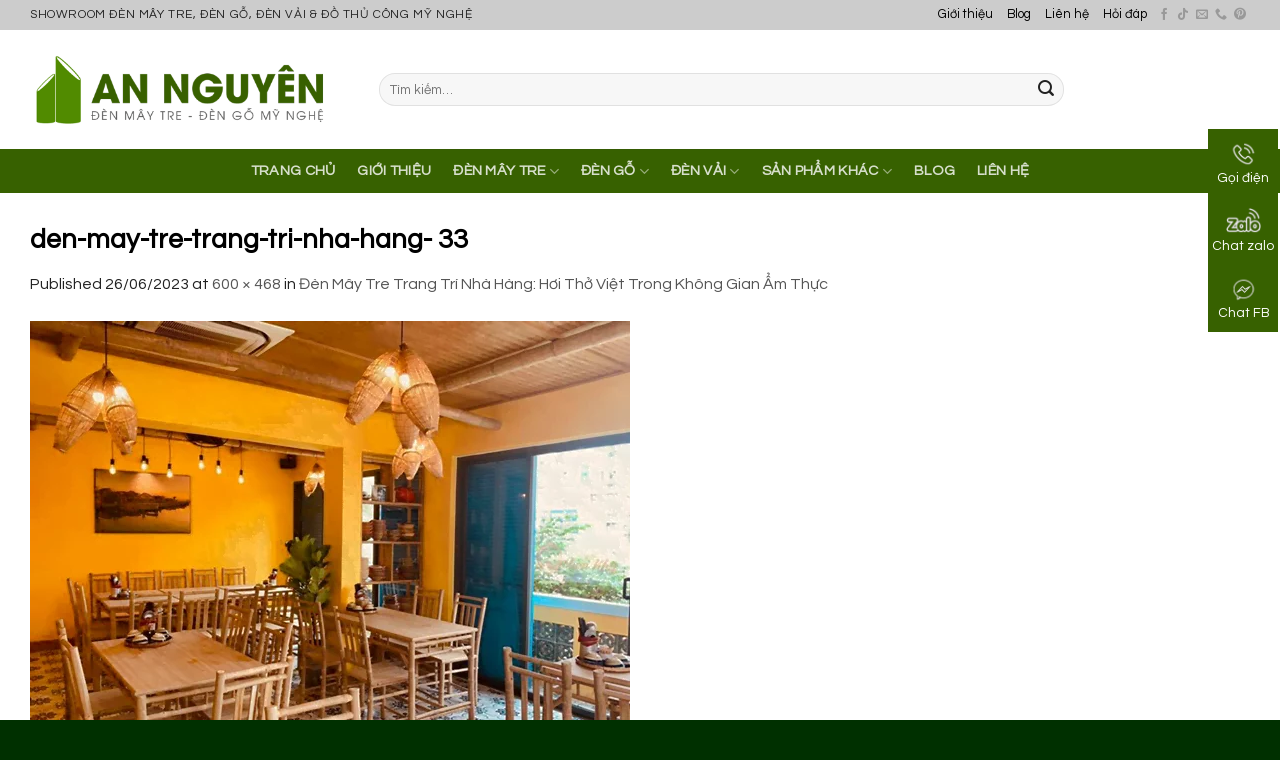

--- FILE ---
content_type: text/html; charset=UTF-8
request_url: https://denmaytre.net/den-may-tre-trang-tri-nha-hang-hoi-tho-viet-trong-khong-gian-am-thuc/den-may-tre-trang-tri-nha-hang-33/
body_size: 28392
content:
<!DOCTYPE html>
<!--[if IE 9 ]><html lang="vi" class="ie9 loading-site no-js"> <![endif]-->
<!--[if IE 8 ]><html lang="vi" class="ie8 loading-site no-js"> <![endif]-->
<!--[if (gte IE 9)|!(IE)]><!--><html lang="vi" class="loading-site no-js"> <!--<![endif]--><head><script data-no-optimize="1">var litespeed_docref=sessionStorage.getItem("litespeed_docref");litespeed_docref&&(Object.defineProperty(document,"referrer",{get:function(){return litespeed_docref}}),sessionStorage.removeItem("litespeed_docref"));</script> <meta charset="UTF-8" /><link rel="preconnect" href="https://fonts.gstatic.com/" crossorigin /><link rel="profile" href="http://gmpg.org/xfn/11" /><link rel="pingback" href="https://denmaytre.net/xmlrpc.php" /> <script src="[data-uri]" defer></script> <meta name='robots' content='index, follow, max-image-preview:large, max-snippet:-1, max-video-preview:-1' /><style>img:is([sizes="auto" i], [sizes^="auto," i]) { contain-intrinsic-size: 3000px 1500px }</style><meta name="viewport" content="width=device-width, initial-scale=1, maximum-scale=1" /><title>den-may-tre-trang-tri-nha-hang- 33 - An Nguyên Lighting</title><link rel="canonical" href="https://denmaytre.net/den-may-tre-trang-tri-nha-hang-hoi-tho-viet-trong-khong-gian-am-thuc/den-may-tre-trang-tri-nha-hang-33/" /><meta property="og:locale" content="vi_VN" /><meta property="og:type" content="article" /><meta property="og:title" content="den-may-tre-trang-tri-nha-hang- 33 - An Nguyên Lighting" /><meta property="og:url" content="https://denmaytre.net/den-may-tre-trang-tri-nha-hang-hoi-tho-viet-trong-khong-gian-am-thuc/den-may-tre-trang-tri-nha-hang-33/" /><meta property="og:site_name" content="An Nguyên Lighting" /><meta property="article:publisher" content="https://www.facebook.com/maytreannguyen" /><meta property="og:image" content="https://denmaytre.net/den-may-tre-trang-tri-nha-hang-hoi-tho-viet-trong-khong-gian-am-thuc/den-may-tre-trang-tri-nha-hang-33" /><meta property="og:image:width" content="1" /><meta property="og:image:height" content="1" /><meta property="og:image:type" content="image/png" /><meta name="twitter:card" content="summary_large_image" /><meta name="twitter:site" content="@maytreannguyen" /> <script type="application/ld+json" class="yoast-schema-graph">{"@context":"https://schema.org","@graph":[{"@type":"WebPage","@id":"https://denmaytre.net/den-may-tre-trang-tri-nha-hang-hoi-tho-viet-trong-khong-gian-am-thuc/den-may-tre-trang-tri-nha-hang-33/","url":"https://denmaytre.net/den-may-tre-trang-tri-nha-hang-hoi-tho-viet-trong-khong-gian-am-thuc/den-may-tre-trang-tri-nha-hang-33/","name":"den-may-tre-trang-tri-nha-hang- 33 - An Nguyên Lighting","isPartOf":{"@id":"https://denmaytre.net/#website"},"primaryImageOfPage":{"@id":"https://denmaytre.net/den-may-tre-trang-tri-nha-hang-hoi-tho-viet-trong-khong-gian-am-thuc/den-may-tre-trang-tri-nha-hang-33/#primaryimage"},"image":{"@id":"https://denmaytre.net/den-may-tre-trang-tri-nha-hang-hoi-tho-viet-trong-khong-gian-am-thuc/den-may-tre-trang-tri-nha-hang-33/#primaryimage"},"thumbnailUrl":"https://denmaytre.net/wp-content/uploads/2023/06/den-may-tre-trang-tri-nha-hang-33.png","datePublished":"2023-06-26T04:09:15+00:00","breadcrumb":{"@id":"https://denmaytre.net/den-may-tre-trang-tri-nha-hang-hoi-tho-viet-trong-khong-gian-am-thuc/den-may-tre-trang-tri-nha-hang-33/#breadcrumb"},"inLanguage":"vi","potentialAction":[{"@type":"ReadAction","target":["https://denmaytre.net/den-may-tre-trang-tri-nha-hang-hoi-tho-viet-trong-khong-gian-am-thuc/den-may-tre-trang-tri-nha-hang-33/"]}]},{"@type":"ImageObject","inLanguage":"vi","@id":"https://denmaytre.net/den-may-tre-trang-tri-nha-hang-hoi-tho-viet-trong-khong-gian-am-thuc/den-may-tre-trang-tri-nha-hang-33/#primaryimage","url":"https://denmaytre.net/wp-content/uploads/2023/06/den-may-tre-trang-tri-nha-hang-33.png","contentUrl":"https://denmaytre.net/wp-content/uploads/2023/06/den-may-tre-trang-tri-nha-hang-33.png","width":600,"height":468},{"@type":"BreadcrumbList","@id":"https://denmaytre.net/den-may-tre-trang-tri-nha-hang-hoi-tho-viet-trong-khong-gian-am-thuc/den-may-tre-trang-tri-nha-hang-33/#breadcrumb","itemListElement":[{"@type":"ListItem","position":1,"name":"Trang chủ","item":"https://denmaytre.net/"},{"@type":"ListItem","position":2,"name":"Dịch Vụ","item":"https://denmaytre.net/category/dich-vu/"},{"@type":"ListItem","position":3,"name":"Đèn Mây Tre Trang Trí Nhà Hàng: Hơi Thở Việt Trong Không Gian Ẩm Thực","item":"https://denmaytre.net/den-may-tre-trang-tri-nha-hang-hoi-tho-viet-trong-khong-gian-am-thuc/"},{"@type":"ListItem","position":4,"name":"den-may-tre-trang-tri-nha-hang- 33"}]},{"@type":"WebSite","@id":"https://denmaytre.net/#website","url":"https://denmaytre.net/","name":"An Nguyên Lighting","description":"Đèn Mây Tre, Đèn Gỗ, Đèn Vải Mỹ Nghệ","publisher":{"@id":"https://denmaytre.net/#organization"},"potentialAction":[{"@type":"SearchAction","target":{"@type":"EntryPoint","urlTemplate":"https://denmaytre.net/?s={search_term_string}"},"query-input":{"@type":"PropertyValueSpecification","valueRequired":true,"valueName":"search_term_string"}}],"inLanguage":"vi"},{"@type":["Organization","Place","FurnitureStore"],"@id":"https://denmaytre.net/#organization","name":"An Nguyên Lighting","url":"https://denmaytre.net/","logo":{"@id":"https://denmaytre.net/den-may-tre-trang-tri-nha-hang-hoi-tho-viet-trong-khong-gian-am-thuc/den-may-tre-trang-tri-nha-hang-33/#local-main-organization-logo"},"image":{"@id":"https://denmaytre.net/den-may-tre-trang-tri-nha-hang-hoi-tho-viet-trong-khong-gian-am-thuc/den-may-tre-trang-tri-nha-hang-33/#local-main-organization-logo"},"sameAs":["https://www.facebook.com/maytreannguyen","https://x.com/maytreannguyen","https://mastodon.social/@maytreannguyen"],"correctionsPolicy":"https://denmaytre.net/chinh-sach-bao-hanh/","address":{"@id":"https://denmaytre.net/den-may-tre-trang-tri-nha-hang-hoi-tho-viet-trong-khong-gian-am-thuc/den-may-tre-trang-tri-nha-hang-33/#local-main-place-address"},"geo":{"@type":"GeoCoordinates","latitude":"10.80655623314122","longitude":"106.63936770425126"},"telephone":["0853442442"],"openingHoursSpecification":[{"@type":"OpeningHoursSpecification","dayOfWeek":["Monday","Tuesday","Wednesday","Thursday","Friday","Saturday","Sunday"],"opens":"09:00","closes":"17:00"}],"email":"maytreannguyen@gmail.com","vatID":"0317736913","taxID":"0317736913","priceRange":"$"},{"@type":"PostalAddress","@id":"https://denmaytre.net/den-may-tre-trang-tri-nha-hang-hoi-tho-viet-trong-khong-gian-am-thuc/den-may-tre-trang-tri-nha-hang-33/#local-main-place-address","streetAddress":"85 Đường số 6, KDC Hoàng Hải, xã Bà Điểm, huyện Hóc Môn","addressLocality":"Hồ Chí Minh","postalCode":"700000","addressRegion":"Hồ Chí Minh","addressCountry":"VN"},{"@type":"ImageObject","inLanguage":"vi","@id":"https://denmaytre.net/den-may-tre-trang-tri-nha-hang-hoi-tho-viet-trong-khong-gian-am-thuc/den-may-tre-trang-tri-nha-hang-33/#local-main-organization-logo","url":"https://denmaytre.net/wp-content/uploads/2019/10/An-Nguyen-Bamboo-Lighting.png","contentUrl":"https://denmaytre.net/wp-content/uploads/2019/10/An-Nguyen-Bamboo-Lighting.png","width":500,"height":123,"caption":"An Nguyên Lighting"}]}</script> <meta name="geo.placename" content="Hồ Chí Minh" /><meta name="geo.position" content="10.80655623314122;106.63936770425126" /><meta name="geo.region" content="Việt Nam" /><link rel='dns-prefetch' href='//www.googletagmanager.com' /><link rel='dns-prefetch' href='//cdn.jsdelivr.net' /><link rel='dns-prefetch' href='//fonts.googleapis.com' /><link rel='dns-prefetch' href='//www.facebook.com' /><link rel='dns-prefetch' href='//images.dmca.com' /><link rel='dns-prefetch' href='//connect.facebook.net' /><link rel="alternate" type="application/rss+xml" title="Dòng thông tin An Nguyên Lighting &raquo;" href="https://denmaytre.net/feed/" /><link rel="alternate" type="application/rss+xml" title="An Nguyên Lighting &raquo; Dòng bình luận" href="https://denmaytre.net/comments/feed/" /><link rel="alternate" type="application/rss+xml" title="An Nguyên Lighting &raquo; den-may-tre-trang-tri-nha-hang- 33 Dòng bình luận" href="https://denmaytre.net/den-may-tre-trang-tri-nha-hang-hoi-tho-viet-trong-khong-gian-am-thuc/den-may-tre-trang-tri-nha-hang-33/#main/feed/" /><link rel="prefetch" href="https://denmaytre.net/wp-content/themes/flatsome/assets/js/chunk.countup.fe2c1016.js" /><link rel="prefetch" href="https://denmaytre.net/wp-content/themes/flatsome/assets/js/chunk.sticky-sidebar.a58a6557.js" /><link rel="prefetch" href="https://denmaytre.net/wp-content/themes/flatsome/assets/js/chunk.tooltips.29144c1c.js" /><link rel="prefetch" href="https://denmaytre.net/wp-content/themes/flatsome/assets/js/chunk.vendors-popups.947eca5c.js" /><link rel="prefetch" href="https://denmaytre.net/wp-content/themes/flatsome/assets/js/chunk.vendors-slider.f0d2cbc9.js" /> <script src="[data-uri]" defer></script><script data-optimized="1" src="https://denmaytre.net/wp-content/plugins/litespeed-cache/assets/js/webfontloader.min.js" defer></script><link data-optimized="2" rel="stylesheet" href="https://denmaytre.net/wp-content/litespeed/css/97983448711b7f7d5cb3359cd0bf67be.css?ver=261a2" /><style id='wp-block-library-inline-css' type='text/css'>:root{--wp-admin-theme-color:#007cba;--wp-admin-theme-color--rgb:0,124,186;--wp-admin-theme-color-darker-10:#006ba1;--wp-admin-theme-color-darker-10--rgb:0,107,161;--wp-admin-theme-color-darker-20:#005a87;--wp-admin-theme-color-darker-20--rgb:0,90,135;--wp-admin-border-width-focus:2px;--wp-block-synced-color:#7a00df;--wp-block-synced-color--rgb:122,0,223;--wp-bound-block-color:var(--wp-block-synced-color)}@media (min-resolution:192dpi){:root{--wp-admin-border-width-focus:1.5px}}.wp-element-button{cursor:pointer}:root{--wp--preset--font-size--normal:16px;--wp--preset--font-size--huge:42px}:root .has-very-light-gray-background-color{background-color:#eee}:root .has-very-dark-gray-background-color{background-color:#313131}:root .has-very-light-gray-color{color:#eee}:root .has-very-dark-gray-color{color:#313131}:root .has-vivid-green-cyan-to-vivid-cyan-blue-gradient-background{background:linear-gradient(135deg,#00d084,#0693e3)}:root .has-purple-crush-gradient-background{background:linear-gradient(135deg,#34e2e4,#4721fb 50%,#ab1dfe)}:root .has-hazy-dawn-gradient-background{background:linear-gradient(135deg,#faaca8,#dad0ec)}:root .has-subdued-olive-gradient-background{background:linear-gradient(135deg,#fafae1,#67a671)}:root .has-atomic-cream-gradient-background{background:linear-gradient(135deg,#fdd79a,#004a59)}:root .has-nightshade-gradient-background{background:linear-gradient(135deg,#330968,#31cdcf)}:root .has-midnight-gradient-background{background:linear-gradient(135deg,#020381,#2874fc)}.has-regular-font-size{font-size:1em}.has-larger-font-size{font-size:2.625em}.has-normal-font-size{font-size:var(--wp--preset--font-size--normal)}.has-huge-font-size{font-size:var(--wp--preset--font-size--huge)}.has-text-align-center{text-align:center}.has-text-align-left{text-align:left}.has-text-align-right{text-align:right}#end-resizable-editor-section{display:none}.aligncenter{clear:both}.items-justified-left{justify-content:flex-start}.items-justified-center{justify-content:center}.items-justified-right{justify-content:flex-end}.items-justified-space-between{justify-content:space-between}.screen-reader-text{border:0;clip-path:inset(50%);height:1px;margin:-1px;overflow:hidden;padding:0;position:absolute;width:1px;word-wrap:normal!important}.screen-reader-text:focus{background-color:#ddd;clip-path:none;color:#444;display:block;font-size:1em;height:auto;left:5px;line-height:normal;padding:15px 23px 14px;text-decoration:none;top:5px;width:auto;z-index:100000}html :where(.has-border-color){border-style:solid}html :where([style*=border-top-color]){border-top-style:solid}html :where([style*=border-right-color]){border-right-style:solid}html :where([style*=border-bottom-color]){border-bottom-style:solid}html :where([style*=border-left-color]){border-left-style:solid}html :where([style*=border-width]){border-style:solid}html :where([style*=border-top-width]){border-top-style:solid}html :where([style*=border-right-width]){border-right-style:solid}html :where([style*=border-bottom-width]){border-bottom-style:solid}html :where([style*=border-left-width]){border-left-style:solid}html :where(img[class*=wp-image-]){height:auto;max-width:100%}:where(figure){margin:0 0 1em}html :where(.is-position-sticky){--wp-admin--admin-bar--position-offset:var(--wp-admin--admin-bar--height,0px)}@media screen and (max-width:600px){html :where(.is-position-sticky){--wp-admin--admin-bar--position-offset:0px}}</style><style id='classic-theme-styles-inline-css' type='text/css'>/*! This file is auto-generated */
.wp-block-button__link{color:#fff;background-color:#32373c;border-radius:9999px;box-shadow:none;text-decoration:none;padding:calc(.667em + 2px) calc(1.333em + 2px);font-size:1.125em}.wp-block-file__button{background:#32373c;color:#fff;text-decoration:none}</style><style id='woocommerce-inline-inline-css' type='text/css'>.woocommerce form .form-row .required { visibility: visible; }</style><style id='flatsome-main-inline-css' type='text/css'>@font-face {
				font-family: "fl-icons";
				font-display: block;
				src: url(https://denmaytre.net/wp-content/themes/flatsome/assets/css/icons/fl-icons.eot?v=3.15.6);
				src:
					url(https://denmaytre.net/wp-content/themes/flatsome/assets/css/icons/fl-icons.eot#iefix?v=3.15.6) format("embedded-opentype"),
					url(https://denmaytre.net/wp-content/themes/flatsome/assets/css/icons/fl-icons.woff2?v=3.15.6) format("woff2"),
					url(https://denmaytre.net/wp-content/themes/flatsome/assets/css/icons/fl-icons.ttf?v=3.15.6) format("truetype"),
					url(https://denmaytre.net/wp-content/themes/flatsome/assets/css/icons/fl-icons.woff?v=3.15.6) format("woff"),
					url(https://denmaytre.net/wp-content/themes/flatsome/assets/css/icons/fl-icons.svg?v=3.15.6#fl-icons) format("svg");
			}</style> <script type="text/javascript" id="woocommerce-google-analytics-integration-gtag-js-after" src="[data-uri]" defer></script> <script type="text/javascript" src="https://denmaytre.net/wp-includes/js/jquery/jquery.min.js" id="jquery-core-js"></script> <script data-optimized="1" type="text/javascript" src="https://denmaytre.net/wp-content/litespeed/js/7003a9f95ef62eaffc732216e6b84fc9.js?ver=84fc9" id="jquery-migrate-js" defer data-deferred="1"></script> <script data-optimized="1" type="text/javascript" src="https://denmaytre.net/wp-content/litespeed/js/48b41d54c504359938d3aa464b5178c2.js?ver=178c2" id="jquery-blockui-js" defer="defer" data-wp-strategy="defer"></script> <script type="text/javascript" id="wc-add-to-cart-js-extra" src="[data-uri]" defer></script> <script data-optimized="1" type="text/javascript" src="https://denmaytre.net/wp-content/litespeed/js/e9ee3bb8c0c1f240c17ea7e7514ff3fd.js?ver=ff3fd" id="wc-add-to-cart-js" defer="defer" data-wp-strategy="defer"></script> <script data-optimized="1" type="text/javascript" src="https://denmaytre.net/wp-content/litespeed/js/1422fed985a0c77a6af28925491aae96.js?ver=aae96" id="js-cookie-js" defer="defer" data-wp-strategy="defer"></script> <script type="text/javascript" id="woocommerce-js-extra" src="[data-uri]" defer></script> <script data-optimized="1" type="text/javascript" src="https://denmaytre.net/wp-content/litespeed/js/676702b3b0c4eb3fb68e14109ac03a84.js?ver=03a84" id="woocommerce-js" defer="defer" data-wp-strategy="defer"></script> <link rel="https://api.w.org/" href="https://denmaytre.net/wp-json/" /><link rel="alternate" title="JSON" type="application/json" href="https://denmaytre.net/wp-json/wp/v2/media/8068" /><link rel="EditURI" type="application/rsd+xml" title="RSD" href="https://denmaytre.net/xmlrpc.php?rsd" /><meta name="generator" content="WordPress 6.8.3" /><meta name="generator" content="WooCommerce 10.2.3" /><link rel='shortlink' href='https://denmaytre.net/?p=8068' /><link rel="alternate" title="oNhúng (JSON)" type="application/json+oembed" href="https://denmaytre.net/wp-json/oembed/1.0/embed?url=https%3A%2F%2Fdenmaytre.net%2Fden-may-tre-trang-tri-nha-hang-hoi-tho-viet-trong-khong-gian-am-thuc%2Fden-may-tre-trang-tri-nha-hang-33%2F%23main" /><link rel="alternate" title="oNhúng (XML)" type="text/xml+oembed" href="https://denmaytre.net/wp-json/oembed/1.0/embed?url=https%3A%2F%2Fdenmaytre.net%2Fden-may-tre-trang-tri-nha-hang-hoi-tho-viet-trong-khong-gian-am-thuc%2Fden-may-tre-trang-tri-nha-hang-33%2F%23main&#038;format=xml" />
<script type="application/ld+json">{"@context":"https:\/\/schema.org","@type":"BreadcrumbList","itemListElement":[{"@type":"ListItem","position":1,"item":{"@id":"https:\/\/denmaytre.net\/","name":"Home"}},{"@type":"ListItem","position":2,"item":{"@id":"https:\/\/denmaytre.net\/den-may-tre-trang-tri-nha-hang-hoi-tho-viet-trong-khong-gian-am-thuc\/","name":"\u0110\u00e8n M\u00e2y Tre Trang Tr\u00ed Nh\u00e0 H\u00e0ng: H\u01a1i Th\u1edf Vi\u1ec7t Trong Kh\u00f4ng Gian \u1ea8m Th\u1ef1c"}},{"@type":"ListItem","position":3,"item":{"@id":"https:\/\/denmaytre.net\/den-may-tre-trang-tri-nha-hang-hoi-tho-viet-trong-khong-gian-am-thuc\/den-may-tre-trang-tri-nha-hang-33\/#main","name":"den-may-tre-trang-tri-nha-hang- 33"}}]}</script><link rel="shortcut icon" type="image/png" href="/wp-content/uploads/2023/05/cropped-favicon-den-may-tra-an-nguyen.jpg" /><style>.bg{opacity: 0; transition: opacity 1s; -webkit-transition: opacity 1s;} .bg-loaded{opacity: 1;}</style><!--[if IE]><link rel="stylesheet" type="text/css" href="https://denmaytre.net/wp-content/themes/flatsome/assets/css/ie-fallback.css"><script src="//cdnjs.cloudflare.com/ajax/libs/html5shiv/3.6.1/html5shiv.js"></script><script>var head = document.getElementsByTagName('head')[0],style = document.createElement('style');style.type = 'text/css';style.styleSheet.cssText = ':before,:after{content:none !important';head.appendChild(style);setTimeout(function(){head.removeChild(style);}, 0);</script><script src="https://denmaytre.net/wp-content/themes/flatsome/assets/libs/ie-flexibility.js"></script><![endif]--><style>.bottom-contact{display:none}
@media  (max-width: 767px) {
.bottom-contact{display: block;
    position: fixed;
    bottom: 0;
    background-color:#376100;
    width: 100%;
    z-index: 99;
    border-top: 1px solid #376100;}
.bottom-contact ul li{width: 33%;
    float: left;
    list-style: none;
    text-align: center; font-size:13.5px;}
.bottom-contact ul li span{color:white}
.bottom-contact ul li img{    width: 35px;
    margin-top: 10px;
    margin-bottom: 0px;}
 
}
@media  (min-width: 768px) {
.bottom-contact{display: block;
    position: fixed;
top: 129px;
right: 2px;
background-color: #376100;
width: 70px;

    z-index: 99;
    
    border-top: 1px solid #376100;}
.bottom-contact ul li{width: 100%;
    float: left;
    list-style: none;
    text-align: center; font-size:13.5px;}
.bottom-contact ul li span{color:white}
.bottom-contact ul li img{    width: 35px;
    margin-top: 10px;
    margin-bottom: 0px;}
}</style><div class="bottom-contact"><ul><li>
<a id="goidien" href="tel:0853442442">
<img src="https://dentoanloi.com/wp-content/uploads/2019/03/icon-phone2.png"/>
<br>
<span>Gọi điện</span>
</a></li><li>
<a id="chatzalo" href="https://zalo.me/0853442442" target="_blank">
<img src="https://dentoanloi.com/wp-content/uploads/2019/03/icon-zalo.png"/>
<br>
<span>Chat zalo</span>
</a></li><li>
<a id="chatfb" href="https://www.messenger.com/t/MayTreAnNguyen" target="_blank">
<img src="https://dentoanloi.com/wp-content/uploads/2019/03/icon-mesenger.png"/>
<br>
<span>Chat FB</span>
</a></li></ul></div>
 <script src="[data-uri]" defer></script> <noscript><img height="1" width="1" style="display:none"
src="https://www.facebook.com/tr?id=1028414680906690&ev=PageView&noscript=1"
/></noscript> <script src="[data-uri]" defer></script> <meta name="google-site-verification" content="vS5_xZN1CyMtEDPtXdifpNHKrS4mAo_dshLACO2hpaU">
 <script src="https://denmaytre.net/wp-content/litespeed/localres/aHR0cHM6Ly93d3cuZ29vZ2xldGFnbWFuYWdlci5jb20vZ3RhZy9qcw==?id=AW-625784026" defer data-deferred="1"></script> <script src="[data-uri]" defer></script>  <script src="https://denmaytre.net/wp-content/litespeed/localres/aHR0cHM6Ly93d3cuZ29vZ2xldGFnbWFuYWdlci5jb20vZ3RhZy9qcw==?id=G-N3Y5XEYYHZ" defer data-deferred="1"></script> <script src="[data-uri]" defer></script>  <script src="[data-uri]" defer></script> 
 <script src="[data-uri]" defer></script>  <script type="application/ld+json">{
    "@context": "https://schema.org",
    "@type": "LocalBusiness",
    "image": "https://denmaytre.net/wp-content/uploads/2019/10/An-Nguyen-Bamboo-Lighting.png",
    "@id": "https://denmaytre.net",
    "additionalType": [
      "https://vi.wikipedia.org/wiki/%C4%90%E1%BB%93_n%E1%BB%99i_th%E1%BA%A5t_b%E1%BA%B1ng_m%C3%A2y",
"https://vi.wikipedia.org/wiki/M%C3%A2y_(th%E1%BB%B1c_v%E1%BA%ADt)"
    ],
    "url": "https://denmaytre.net",
    "name": "An Nguyên Lighting - Đèn Mây Tre, Đèn Gỗ, Đèn Vải TPHCM [Đẹp & Lạ]", 
    "slogan": "Đèn Mây Tre An Nguyên - Đẹp Mỗi Không Gian",
    "alternatename":"Đèn mây tre An Nguyên Lighting chuyên cung cấp các mẫu đèn mây tre đan, đèn gỗ trang trí, đèn thả trần cho các quán cafe, quán ăn. Ngoài ra chúng tôi nhận gia công theo yêu cầu các loại mẫu đèn, nếu bạn có nhu cầu về sản phẩm đèn mây tre thì hãy liên hệ ngay cho An Nguyên Lighting nhé.",
    "mainEntityOfPage":"https://www.google.com/maps?cid=3815138902352079845",
    "areaServed": {
      "@type": "City",
      "name": "Thành Phố Hồ Chí Minh",
      "url": [   "https://vi.wikipedia.org/wiki/%C4%90%E1%BB%93_n%E1%BB%99i_th%E1%BA%A5t_b%E1%BA%B1ng_m%C3%A2y",        "https://vi.wikipedia.org/wiki/M%C3%A2y_(th%E1%BB%B1c_v%E1%BA%ADt)"
      ]
    },
    "description": "Đèn mây tre An Nguyên Lighting chuyên cung cấp các mẫu đèn mây tre đan, đèn gỗ trang trí, đèn thả trần cho các quán cafe, quán ăn. Ngoài ra chúng tôi nhận gia công theo yêu cầu các loại mẫu đèn, nếu bạn có nhu cầu về sản phẩm đèn mây tre thì hãy liên hệ ngay cho An Nguyên Lighting nhé.",
    "paymentAccepted":"Cash, Visa, Mastercard, American Express, Debit, PayPal, Apple Pay",
    "sameAs": [
    "https://www.yellowpages.vn/lgs/1187911947/cong-ty-tnhh-thu-cong-my-nghe-an-nguyen.html/",
    "https://www.facebook.com/annguyenbamboo",
    "https://www.youtube.com/@maytreannguyen6117",
    "https://www.pinterest.com/maytreannguyen/",
    "https://baocantho.com.vn/nhung-mau-den-go-dep-trang-tri-noi-that-khong-phai-ai-cung-biet-a161542.html",
    "https://baoapbac.vn/rao-vat/202307/top-nhung-mau-den-vai-trang-tri-dep-duoc-yeu-thich-hien-nay-983966/",
    "https://baoxaydung.com.vn/an-nguyen-lighting-chuyen-cung-cap-den-may-tre-dan-uy-tin-chat-luong-357647.html",
    "https://giadinhmoi.vn/top-mau-den-long-go-trang-tri-noi-that-an-tuong-nhat-d83941.html",
    "https://baodanang.vn/can-biet/202307/tat-tan-tat-van-de-lien-quan-den-den-tha-may-tre-dan-3950664/",
    "https://baodongnai.com.vn/doanh-nhan-doanh-nghiep/dich-vu/202307/chup-den-may-tre-san-pham-noi-that-duoc-ua-chuong-hang-dau-hien-nay-3170597/",
"https://baohatinh.vn/top-nhung-mau-den-trang-tri-quan-nhau-hot-nhat-hien-nay-post251985.html",
"https://baoangiang.com.vn/ung-dung-san-pham-den-may-tre-trong-khong-gian-song-hien-dai-a374593.html",
"https://baodongnai.com.vn/doanh-nhan-doanh-nghiep/dich-vu/202309/mau-den-vai-trang-tri-quan-cafe-giup-bien-doi-khong-gian-hut-khach-ran-ran-27b442c/",
"https://baothanhhoa.vn/cap-nhat-xu-huong-mau-den-trang-tri-hot-nhat-hien-nay-197803.htm",
"https://baophutho.vn/quang-cao/mua-den-ban-phong-ngu-o-dau-re-van-dam-bao-do-ben-dep/200102.htm",
"https://baoquangnam.vn/ban-can-biet/nen-mua-den-tran-go-phong-khach-o-dau-de-dam-bao-ben-dep-gia-hop-ly-148578.html",
"https://baolamdong.vn/thong-tin-can-biet/202412/cach-bao-quan-do-dung-bang-tre-may-song-don-gian-nhung-hieu-qua-cao-97320d4/",
"https://baobariavungtau.com.vn/quang-cao/202412/showroom-den-may-tre-trang-tri-hcm-uy-tin-gia-tot-nhat-hien-nay-1028617/",
"https://baoquangninh.vn/xuong-gia-cong-chup-den-vai-theo-yeu-cau-gia-re-chat-luong-dang-tin-cay-3333552.html",
"http://baoapbac.vn/rao-vat/202307/top-nhung-mau-den-vai-trang-tri-dep-duoc-yeu-thich-hien-nay-983966/",
"https://baohatinh.vn/den-go-tha-tran-to-diem-khong-gian-them-sang-trong-an-tuong-hon-post256007.html",
"https://baothuathienhue.vn/kinh-te/kham-pha-nhung-uu-diem-vuot-troi-cua-den-may-tre-dan-134293.html",
"https://baoninhbinh.org.vn/den-vai-tha-tran-kien-tao-ve-dep-doc-dao-cho-khong-gian-kien/d20231026145154868.htm",
"https://baothainguyen.vn/thong-tin-quang-cao/202311/den-tha-may-tre-dan-diem-nhan-cho-khong-gian-song-nhe-nhang-va-thu-thai-c9e05b1/",
"https://baotuyenquang.com.vn/xa-hoi/cuoc-song/den-go-lua-chon-moi-trong-trang-tri-noi-that-182675.html",
"https://baohagiang.vn/rao-vat/202311/den-chum-may-tre-la-gi-tai-sao-lai-duoc-nhieu-nguoi-yeu-thich-e170869/",
"https://baohagiang.vn/rao-vat/202412/den-chum-may-tre-la-gi-tai-sao-lai-duoc-nhieu-nguoi-yeu-thich-e170869/",
"https://baodanang.vn/can-biet/202310/don-vi-gia-cong-chup-den-vai-chat-luong-voi-gia-phai-chang-3957708/",
"https://baophutho.vn/mua-den-ban-phong-ngu-o-dau-re-van-dam-bao-do-ben-dep-200102.htm",
"https://baodongkhoi.vn/den-trang-tri-tran-nha-bang-go-o-dau-dam-bao-do-ben-dep-10102023-a120887.html",
"https://baohatinh.vn/rao-vat/den-go-tha-tran-to-diem-khong-gian-them-sang-trong-an-tuong-hon/256007.htm",
"https://baothanhhoa.vn/kien-truc-nha-dep/cap-nhat-xu-huong-mau-den-trang-tri-hot-nhat-hien-nay/197803.htm",
"https://baothaibinh.com.vn/tin-tuc/206/184123/uu-diem-noi-bat-den-may-tre-ngon-ngu-thiet-ke-gan-gui-thien-nhien",
"https://baoquangnam.vn/nen-mua-den-tran-go-phong-khach-o-dau-de-dam-bao-ben-dep-gia-hop-ly-3045637.html",
"https://baolongan.vn/mau-den-go-trang-tri-noi-that-mang-hoi-tho-thien-nhien-vao-khong-gian-song-a162991.html",
"https://baotayninh.vn/bat-mi-dia-chi-cung-cap-gio-may-tre-dan-gia-re-tp-ho-chi-minh-a163680.html",
    "https://www.linkedin.com/in/may-tre-an-nguyen/",
    "https://www.linkedin.com/showcase/den-may-tre-an-nguyen/"
    ],
    "hasMap":"https://www.google.com/maps?cid=3815138902352079845",
    "email":"maytreannguyen@gmail.com",
    "telephone": "0853 442 442",
    "priceRange": "19.000 - 4.100.000",
    "foundingDate": "2023-03-16",
    "founders": [{
      "@type": "Person",
      "name": "Phạm Văn Nguyên",
      "jobTitle": "Founder",
      "worksFor": "CÔNG TY TNHH ĐÈN TRANG TRÍ AN NGUYÊN",
      "sameAs": [
       "https://www.behance.net/phmvnnguyn",
"https://pixabay.com/users/47465306/",
"https://about.me/phamvannguyen",
"https://500px.com/p/phamvannguyenvn",
"https://www.deviantart.com/phamvannguyen",
"https://linktr.ee/phamvannguyen"
      ]
    }],
"department": {
      "@type": "Organization",
      "name": "Đèn Toàn Lợi",
      "url": "https://dentoanloi.com/",
      "description": "Đèn Toàn Lợi chuyên bán các sản phẩm đèn trang trí, đèn thắp sáng, đồ điện cho các hộ gia đình và các công ty, quán cafe, quán ăn, các công trình xây dựng."
    },
"additionalProperty": [
  {
    "@type": "PropertyValue",
    "name": "Capitalization",
    "value": "1,500,000,000 VND"
  }
],
    "address": {
      "@type": "PostalAddress",
      "streetAddress": "33 Thép Mới, Phường 12, Quận Tân Bình",
      "addressLocality": "Thành Phố Hồ Chí Minh",
      "postalCode": "70000",
      "addressCountry": "VN"
    },
    "contactPoint": [{
      "@type": "ContactPoint",
      "contactType": "Customer Support",
      "telephone": "0853442442",
      "email": "maytreannguyen@gmail.com"
    }],
    "geo": {
      "@type":"GeoCircle",
      "geoMidpoint": {
        "@type": "GeoCoordinates",
        "latitude": "10.806206",
        "longitude": "106.639481"
      },
    "geoRadius":"12000"
    },
    "openingHoursSpecification": [{
      "@type": "OpeningHoursSpecification",
      "dayOfWeek": [
        "Monday",
        "Tuesday",
        "Wednesday",
        "Thursday",
        "Friday",
        "Saturday",
        "Sunday"
      ],
      "opens": "08:00",
      "closes":"18:00"
      }
    ]
  }</script>  <script type="application/ld+json">{
    "@context": "https://schema.org",
    "@type": "WebSite",
    "name": "An Nguyên Lighting",
    "alternateName": ["Đèn Mây Tre An Nguyên Lighting","denmaytre.net"],
    "url": "https://denmaytre.net"
  }</script> <script src="//s1.what-on.com/widget/service-v3.js?key=oiaNHwl" async="async"></script> <meta name="google-site-verification" content="mM1ZAK1-or_etZhVKq93blFNqn9FPQpHde3bFi6Z-Z0" /><meta name='dmca-site-verification' content='SHgrYjNTRjhXbXNrRXFCb2lnVVhjQT090' />	<noscript><style>.woocommerce-product-gallery{ opacity: 1 !important; }</style></noscript><style id="wpsp-style-frontend"></style><link rel="icon" href="https://denmaytre.net/wp-content/uploads/2023/05/cropped-favicon-den-may-tra-an-nguyen-32x32.jpg" sizes="32x32" /><link rel="icon" href="https://denmaytre.net/wp-content/uploads/2023/05/cropped-favicon-den-may-tra-an-nguyen-192x192.jpg" sizes="192x192" /><link rel="apple-touch-icon" href="https://denmaytre.net/wp-content/uploads/2023/05/cropped-favicon-den-may-tra-an-nguyen-180x180.jpg" /><meta name="msapplication-TileImage" content="https://denmaytre.net/wp-content/uploads/2023/05/cropped-favicon-den-may-tra-an-nguyen-270x270.jpg" /><style id="custom-css" type="text/css">:root {--primary-color: #376100;}.container-width, .full-width .ubermenu-nav, .container, .row{max-width: 1250px}.row.row-collapse{max-width: 1220px}.row.row-small{max-width: 1242.5px}.row.row-large{max-width: 1280px}.header-main{height: 119px}#logo img{max-height: 119px}#logo{width:319px;}#logo img{padding:1px 0;}#logo a{max-width:400px;}.header-bottom{min-height: 43px}.header-top{min-height: 30px}.transparent .header-main{height: 30px}.transparent #logo img{max-height: 30px}.has-transparent + .page-title:first-of-type,.has-transparent + #main > .page-title,.has-transparent + #main > div > .page-title,.has-transparent + #main .page-header-wrapper:first-of-type .page-title{padding-top: 110px;}.header.show-on-scroll,.stuck .header-main{height:70px!important}.stuck #logo img{max-height: 70px!important}.search-form{ width: 79%;}.header-bg-color {background-color: rgba(255,255,255,0.9)}.header-bottom {background-color: #376100}.top-bar-nav > li > a{line-height: 16px }.header-bottom-nav > li > a{line-height: 24px }@media (max-width: 549px) {.header-main{height: 70px}#logo img{max-height: 70px}}.nav-dropdown-has-arrow.nav-dropdown-has-border li.has-dropdown:before{border-bottom-color: #136000;}.nav .nav-dropdown{border-color: #136000 }.nav-dropdown{font-size:100%}.header-top{background-color:#cccccc!important;}/* Color */.accordion-title.active, .has-icon-bg .icon .icon-inner,.logo a, .primary.is-underline, .primary.is-link, .badge-outline .badge-inner, .nav-outline > li.active> a,.nav-outline >li.active > a, .cart-icon strong,[data-color='primary'], .is-outline.primary{color: #376100;}/* Color !important */[data-text-color="primary"]{color: #376100!important;}/* Background Color */[data-text-bg="primary"]{background-color: #376100;}/* Background */.scroll-to-bullets a,.featured-title, .label-new.menu-item > a:after, .nav-pagination > li > .current,.nav-pagination > li > span:hover,.nav-pagination > li > a:hover,.has-hover:hover .badge-outline .badge-inner,button[type="submit"], .button.wc-forward:not(.checkout):not(.checkout-button), .button.submit-button, .button.primary:not(.is-outline),.featured-table .title,.is-outline:hover, .has-icon:hover .icon-label,.nav-dropdown-bold .nav-column li > a:hover, .nav-dropdown.nav-dropdown-bold > li > a:hover, .nav-dropdown-bold.dark .nav-column li > a:hover, .nav-dropdown.nav-dropdown-bold.dark > li > a:hover, .header-vertical-menu__opener ,.is-outline:hover, .tagcloud a:hover,.grid-tools a, input[type='submit']:not(.is-form), .box-badge:hover .box-text, input.button.alt,.nav-box > li > a:hover,.nav-box > li.active > a,.nav-pills > li.active > a ,.current-dropdown .cart-icon strong, .cart-icon:hover strong, .nav-line-bottom > li > a:before, .nav-line-grow > li > a:before, .nav-line > li > a:before,.banner, .header-top, .slider-nav-circle .flickity-prev-next-button:hover svg, .slider-nav-circle .flickity-prev-next-button:hover .arrow, .primary.is-outline:hover, .button.primary:not(.is-outline), input[type='submit'].primary, input[type='submit'].primary, input[type='reset'].button, input[type='button'].primary, .badge-inner{background-color: #376100;}/* Border */.nav-vertical.nav-tabs > li.active > a,.scroll-to-bullets a.active,.nav-pagination > li > .current,.nav-pagination > li > span:hover,.nav-pagination > li > a:hover,.has-hover:hover .badge-outline .badge-inner,.accordion-title.active,.featured-table,.is-outline:hover, .tagcloud a:hover,blockquote, .has-border, .cart-icon strong:after,.cart-icon strong,.blockUI:before, .processing:before,.loading-spin, .slider-nav-circle .flickity-prev-next-button:hover svg, .slider-nav-circle .flickity-prev-next-button:hover .arrow, .primary.is-outline:hover{border-color: #376100}.nav-tabs > li.active > a{border-top-color: #376100}.widget_shopping_cart_content .blockUI.blockOverlay:before { border-left-color: #376100 }.woocommerce-checkout-review-order .blockUI.blockOverlay:before { border-left-color: #376100 }/* Fill */.slider .flickity-prev-next-button:hover svg,.slider .flickity-prev-next-button:hover .arrow{fill: #376100;}/* Background Color */[data-icon-label]:after, .secondary.is-underline:hover,.secondary.is-outline:hover,.icon-label,.button.secondary:not(.is-outline),.button.alt:not(.is-outline), .badge-inner.on-sale, .button.checkout, .single_add_to_cart_button, .current .breadcrumb-step{ background-color:#4f8c00; }[data-text-bg="secondary"]{background-color: #4f8c00;}/* Color */.secondary.is-underline,.secondary.is-link, .secondary.is-outline,.stars a.active, .star-rating:before, .woocommerce-page .star-rating:before,.star-rating span:before, .color-secondary{color: #4f8c00}/* Color !important */[data-text-color="secondary"]{color: #4f8c00!important;}/* Border */.secondary.is-outline:hover{border-color:#4f8c00}.success.is-underline:hover,.success.is-outline:hover,.success{background-color: #305f00}.success-color, .success.is-link, .success.is-outline{color: #305f00;}.success-border{border-color: #305f00!important;}/* Color !important */[data-text-color="success"]{color: #305f00!important;}/* Background Color */[data-text-bg="success"]{background-color: #305f00;}body{font-size: 100%;}@media screen and (max-width: 549px){body{font-size: 100%;}}body{font-family:"Questrial", sans-serif}body{font-weight: 0}body{color: #222222}.nav > li > a {font-family:"Questrial", sans-serif;}.mobile-sidebar-levels-2 .nav > li > ul > li > a {font-family:"Questrial", sans-serif;}.nav > li > a {font-weight: 0;}.mobile-sidebar-levels-2 .nav > li > ul > li > a {font-weight: 0;}h1,h2,h3,h4,h5,h6,.heading-font, .off-canvas-center .nav-sidebar.nav-vertical > li > a{font-family: "Questrial", sans-serif;}h1,h2,h3,h4,h5,h6,.heading-font,.banner h1,.banner h2{font-weight: 0;}h1,h2,h3,h4,h5,h6,.heading-font{color: #000000;}.alt-font{font-family: "Great Vibes", sans-serif;}.alt-font{font-weight: 0!important;}.header:not(.transparent) .top-bar-nav > li > a {color: #000000;}a{color: #555555;}a:hover{color: #376100;}.tagcloud a:hover{border-color: #376100;background-color: #376100;}.widget a{color: #555555;}.widget a:hover{color: #376100;}.widget .tagcloud a:hover{border-color: #376100; background-color: #376100;}.has-equal-box-heights .box-image {padding-top: 100%;}.badge-inner.new-bubble{background-color: #ec0303}@media screen and (min-width: 550px){.products .box-vertical .box-image{min-width: 300px!important;width: 300px!important;}}.footer-2{background-color: #073800}.absolute-footer, html{background-color: #003000}/* Custom CSS */.row-large>.post-sidebar.col, .row-large>#product-sidebar.col{padding: 0 10px 10px;}.yarpp-thumbnails-horizontal .yarpp-thumbnail {width: 280px;height: 330px;margin-left: 5px;margin-bottom: 20px;}.yarpp-thumbnail > img, .yarpp-thumbnail-default {width: 267px;height: 267px;margin: 5px;}.yarpp-thumbnails-horizontal .yarpp-thumbnail-title {width: 270px;}.bocongthuong {max-width: 190px;}a.button.primary.is-outline.lowercase.bnt-danhmucsp {font-size: 14px;width: 100%;border-width: thin;padding-top: 2px;}/* Custom CSS Mobile */@media (max-width: 549px){.gallery-columns-3 .gallery-item {max-width: 50%; -ms-flex-preferred-size: 50%;flex-basis: 50%;}}.label-new.menu-item > a:after{content:"New";}.label-hot.menu-item > a:after{content:"Hot";}.label-sale.menu-item > a:after{content:"Sale";}.label-popular.menu-item > a:after{content:"Popular";}</style><style id="flatsome-swatches-css" type="text/css"></style> <script type="application/ld+json">{
  "@context": "https://schema.org",
  "@type": "LocalBusiness",
  "name": "Mây Tre An Nguyên",
  "image": "https://denmaytre.net/wp-content/uploads/2019/10/An-Nguyen-Bamboo-Lighting.png",
  "@id": "",
  "url": "https://denmaytre.net",
  "telephone": "0853442442",
  "priceRange": "Average",
  "address": {
    "@type": "PostalAddress",
    "streetAddress": "97 Nhất Chi Mai, Phường 13, Quận Tân Bình",
    "addressLocality": "Hồ Chí Minh",
    "postalCode": "700000",
    "addressCountry": "VN"
  },
  "geo": {
    "@type": "GeoCoordinates",
    "latitude": 10.806975,
    "longitude": 106.6390431
  },
  "openingHoursSpecification": {
    "@type": "OpeningHoursSpecification",
    "dayOfWeek": [
      "Monday",
      "Tuesday",
      "Wednesday",
      "Thursday",
      "Friday",
      "Saturday"
    ],
    "opens": "08:00",
    "closes": "17:30"
  },
  "sameAs": [
    "https://www.facebook.com/annguyenbamboo",
    "https://www.youtube.com/@maytreannguyen",
    "https://denmaytre.net",
    "https://www.pinterest.com/maytreannguyen/"
  ] 
}</script> </head><body class="attachment wp-singular attachment-template-default single single-attachment postid-8068 attachmentid-8068 attachment-png wp-theme-flatsome wp-child-theme-flatsome-child theme-flatsome woocommerce-no-js wp-schema-pro-2.10.4 lightbox nav-dropdown-has-arrow nav-dropdown-has-shadow nav-dropdown-has-border catalog-mode"><noscript><iframe data-lazyloaded="1" src="about:blank" data-src="https://www.googletagmanager.com/ns.html?id=GTM-WGH8GCX"
height="0" width="0" style="display:none;visibility:hidden"></iframe><noscript><iframe src="https://www.googletagmanager.com/ns.html?id=GTM-WGH8GCX"
height="0" width="0" style="display:none;visibility:hidden"></iframe></noscript></noscript><noscript><iframe data-lazyloaded="1" src="about:blank" data-src="https://www.googletagmanager.com/ns.html?id=GTM-WDV2CCL"
height="0" width="0" style="display:none;visibility:hidden"></iframe><noscript><iframe src="https://www.googletagmanager.com/ns.html?id=GTM-WDV2CCL"
height="0" width="0" style="display:none;visibility:hidden"></iframe></noscript></noscript><a class="skip-link screen-reader-text" href="#main">Skip to content</a><div id="wrapper"><header id="header" class="header has-sticky sticky-jump"><div class="header-wrapper"><div id="top-bar" class="header-top hide-for-sticky"><div class="flex-row container"><div class="flex-col hide-for-medium flex-left"><ul class="nav nav-left medium-nav-center nav-small  nav-line-bottom"><li class="html custom html_topbar_left"><p class="uppercase">Showroom đèn mây tre, đèn gỗ, đèn vải & đồ thủ công mỹ nghệ</p></li></ul></div><div class="flex-col hide-for-medium flex-center"><ul class="nav nav-center nav-small  nav-line-bottom"></ul></div><div class="flex-col hide-for-medium flex-right"><ul class="nav top-bar-nav nav-right nav-small  nav-line-bottom"><li id="menu-item-251" class="menu-item menu-item-type-post_type menu-item-object-page menu-item-251 menu-item-design-default"><a href="https://denmaytre.net/gioi-thieu/" class="nav-top-link">Giới thiệu</a></li><li id="menu-item-252" class="menu-item menu-item-type-post_type menu-item-object-page current_page_parent menu-item-252 menu-item-design-default"><a href="https://denmaytre.net/blog/" class="nav-top-link">Blog</a></li><li id="menu-item-253" class="menu-item menu-item-type-post_type menu-item-object-page menu-item-253 menu-item-design-default"><a href="https://denmaytre.net/lien-he/" class="nav-top-link">Liên hệ</a></li><li id="menu-item-265" class="menu-item menu-item-type-post_type menu-item-object-page menu-item-265 menu-item-design-default"><a href="https://denmaytre.net/hoi-dap/" class="nav-top-link">Hỏi đáp</a></li><li class="html header-social-icons ml-0"><div class="social-icons follow-icons" ><a href="https://www.facebook.com/annguyenbamboo" target="_blank" data-label="Facebook" rel="noopener noreferrer nofollow" class="icon plain facebook tooltip" title="Follow on Facebook" aria-label="Follow on Facebook"><i class="icon-facebook" ></i></a><a href="https://www.tiktok.com/@maytreannguyen" target="_blank" rel="noopener noreferrer nofollow" data-label="TikTok" class="icon plain tiktok tooltip" title="Follow on TikTok" aria-label="Follow on TikTok"><i class="icon-tiktok" ></i></a><a href="mailto:maytreannguyen@gmail.com" data-label="E-mail" rel="nofollow" class="icon plain  email tooltip" title="Send us an email" aria-label="Send us an email"><i class="icon-envelop" ></i></a><a href="tel:085344242" target="_blank" data-label="Phone" rel="noopener noreferrer nofollow" class="icon plain  phone tooltip" title="Call us" aria-label="Call us"><i class="icon-phone" ></i></a><a href="https://www.pinterest.com/maytreannguyen/" target="_blank" rel="noopener noreferrer nofollow"  data-label="Pinterest"  class="icon plain  pinterest tooltip" title="Follow on Pinterest" aria-label="Follow on Pinterest"><i class="icon-pinterest" ></i></a></div></li></ul></div><div class="flex-col show-for-medium flex-grow"><ul class="nav nav-center nav-small mobile-nav  nav-line-bottom"><li class="html custom html_topbar_left"><p class="uppercase">Showroom đèn mây tre, đèn gỗ, đèn vải & đồ thủ công mỹ nghệ</p></li></ul></div></div></div><div id="masthead" class="header-main hide-for-sticky"><div class="header-inner flex-row container logo-left medium-logo-center" role="navigation"><div id="logo" class="flex-col logo"><a href="https://denmaytre.net/" title="An Nguyên Lighting - Đèn Mây Tre, Đèn Gỗ, Đèn Vải Mỹ Nghệ" rel="home">
<img width="600" height="468" src="https://denmaytre.net/wp-content/uploads/2023/06/den-may-tre-trang-tri-nha-hang-33.png.webp" class="header-logo-sticky" alt="An Nguyên Lighting"/><img width="500" height="123" src="https://denmaytre.net/wp-content/uploads/2019/10/An-Nguyen-Bamboo-Lighting.png" class="header_logo header-logo" alt="An Nguyên Lighting"/><img  width="600" height="468" src="https://denmaytre.net/wp-content/uploads/2023/06/den-may-tre-trang-tri-nha-hang-33.png.webp" class="header-logo-dark" alt="An Nguyên Lighting"/></a></div><div class="flex-col show-for-medium flex-left"><ul class="mobile-nav nav nav-left "><li class="nav-icon has-icon">
<a href="#" data-open="#main-menu" data-pos="left" data-bg="main-menu-overlay" data-color="" class="is-small" aria-label="Menu" aria-controls="main-menu" aria-expanded="false">
<i class="icon-menu" ></i>
</a></li></ul></div><div class="flex-col hide-for-medium flex-left
flex-grow"><ul class="header-nav header-nav-main nav nav-left  nav-uppercase" ><li class="header-search-form search-form html relative has-icon"><div class="header-search-form-wrapper"><div class="searchform-wrapper ux-search-box relative form-flat is-normal"><form role="search" method="get" class="searchform" action="https://denmaytre.net/"><div class="flex-row relative"><div class="flex-col flex-grow">
<label class="screen-reader-text" for="woocommerce-product-search-field-0">Tìm kiếm:</label>
<input type="search" id="woocommerce-product-search-field-0" class="search-field mb-0" placeholder="Tìm kiếm&hellip;" value="" name="s" />
<input type="hidden" name="post_type" value="product" /></div><div class="flex-col">
<button type="submit" value="Tìm kiếm" class="ux-search-submit submit-button secondary button icon mb-0" aria-label="Submit">
<i class="icon-search" ></i>			</button></div></div><div class="live-search-results text-left z-top"></div></form></div></div></li></ul></div><div class="flex-col hide-for-medium flex-right"><ul class="header-nav header-nav-main nav nav-right  nav-uppercase"></ul></div><div class="flex-col show-for-medium flex-right"><ul class="mobile-nav nav nav-right "></ul></div></div><div class="container"><div class="top-divider full-width"></div></div></div><div id="wide-nav" class="header-bottom wide-nav nav-dark flex-has-center hide-for-medium"><div class="flex-row container"><div class="flex-col hide-for-medium flex-center"><ul class="nav header-nav header-bottom-nav nav-center  nav-size-medium nav-spacing-large nav-uppercase"><li id="menu-item-556" class="menu-item menu-item-type-post_type menu-item-object-page menu-item-home menu-item-556 menu-item-design-default"><a href="https://denmaytre.net/" class="nav-top-link">Trang Chủ</a></li><li id="menu-item-558" class="menu-item menu-item-type-post_type menu-item-object-page menu-item-558 menu-item-design-default"><a href="https://denmaytre.net/gioi-thieu/" class="nav-top-link">Giới thiệu</a></li><li id="menu-item-562" class="menu-item menu-item-type-taxonomy menu-item-object-product_cat menu-item-has-children menu-item-562 menu-item-design-default has-dropdown"><a href="https://denmaytre.net/danh-muc-san-pham/den-may-tre/" class="nav-top-link">Đèn Mây Tre<i class="icon-angle-down" ></i></a><ul class="sub-menu nav-dropdown nav-dropdown-bold dropdown-uppercase"><li id="menu-item-3523" class="menu-item menu-item-type-taxonomy menu-item-object-product_cat menu-item-3523"><a href="https://denmaytre.net/danh-muc-san-pham/den-may-tre/den-tha-may-tre/">Đèn Thả Mây Tre</a></li><li id="menu-item-3521" class="menu-item menu-item-type-taxonomy menu-item-object-product_cat menu-item-3521"><a href="https://denmaytre.net/danh-muc-san-pham/den-may-tre/den-vach-tre/">Đèn Vách Tre</a></li><li id="menu-item-3522" class="menu-item menu-item-type-taxonomy menu-item-object-product_cat menu-item-3522"><a href="https://denmaytre.net/danh-muc-san-pham/den-may-tre/den-tre-de-ban/">Đèn Tre Để Bàn</a></li></ul></li><li id="menu-item-561" class="menu-item menu-item-type-taxonomy menu-item-object-product_cat menu-item-has-children menu-item-561 menu-item-design-default has-dropdown"><a href="https://denmaytre.net/danh-muc-san-pham/den-go/" class="nav-top-link">Đèn Gỗ<i class="icon-angle-down" ></i></a><ul class="sub-menu nav-dropdown nav-dropdown-bold dropdown-uppercase"><li id="menu-item-12080" class="menu-item menu-item-type-taxonomy menu-item-object-product_cat menu-item-12080"><a href="https://denmaytre.net/danh-muc-san-pham/den-go/den-go-op-tran/">Đèn Gỗ Ốp Trần</a></li><li id="menu-item-4644" class="menu-item menu-item-type-taxonomy menu-item-object-product_cat menu-item-4644"><a href="https://denmaytre.net/danh-muc-san-pham/den-go/den-go-tha-tran/">Đèn Gỗ Thả Trần</a></li><li id="menu-item-4645" class="menu-item menu-item-type-taxonomy menu-item-object-product_cat menu-item-4645"><a href="https://denmaytre.net/danh-muc-san-pham/den-go/den-go-treo-tuong/">Đèn Gỗ Treo Tường</a></li><li id="menu-item-4643" class="menu-item menu-item-type-taxonomy menu-item-object-product_cat menu-item-4643"><a href="https://denmaytre.net/danh-muc-san-pham/den-go/den-go-de-ban/">Đèn Gỗ Để Bàn</a></li></ul></li><li id="menu-item-4755" class="menu-item menu-item-type-taxonomy menu-item-object-product_cat menu-item-has-children menu-item-4755 menu-item-design-default has-dropdown"><a href="https://denmaytre.net/danh-muc-san-pham/den-vai/" class="nav-top-link">Đèn Vải<i class="icon-angle-down" ></i></a><ul class="sub-menu nav-dropdown nav-dropdown-bold dropdown-uppercase"><li id="menu-item-7030" class="menu-item menu-item-type-taxonomy menu-item-object-product_cat menu-item-7030"><a href="https://denmaytre.net/danh-muc-san-pham/den-vai/den-vai-tha-tran/">Đèn Vải Thả Trần</a></li><li id="menu-item-7029" class="menu-item menu-item-type-taxonomy menu-item-object-product_cat menu-item-7029"><a href="https://denmaytre.net/danh-muc-san-pham/den-vai/den-vai-op-tuong/">Đèn Vải Ốp Tường</a></li><li id="menu-item-7441" class="menu-item menu-item-type-taxonomy menu-item-object-product_cat menu-item-7441"><a href="https://denmaytre.net/danh-muc-san-pham/den-vai/den-vai-ban-san/">Đèn Vải Bàn &#8211; Sàn</a></li></ul></li><li id="menu-item-3524" class="menu-item menu-item-type-custom menu-item-object-custom menu-item-has-children menu-item-3524 menu-item-design-default has-dropdown"><a href="#" class="nav-top-link">Sản phẩm khác<i class="icon-angle-down" ></i></a><ul class="sub-menu nav-dropdown nav-dropdown-bold dropdown-uppercase"><li id="menu-item-9838" class="menu-item menu-item-type-taxonomy menu-item-object-product_cat menu-item-9838"><a href="https://denmaytre.net/danh-muc-san-pham/den-sat-nghe-thuat/">Đèn Sắt Nghệ Thuật</a></li><li id="menu-item-10119" class="menu-item menu-item-type-taxonomy menu-item-object-product_cat menu-item-10119"><a href="https://denmaytre.net/danh-muc-san-pham/den-day-thung/">Đèn Dây Thừng</a></li><li id="menu-item-4759" class="menu-item menu-item-type-taxonomy menu-item-object-product_cat menu-item-4759"><a href="https://denmaytre.net/danh-muc-san-pham/den-coi/">Đèn Cói</a></li><li id="menu-item-3328" class="menu-item menu-item-type-taxonomy menu-item-object-product_cat menu-item-3328"><a href="https://denmaytre.net/danh-muc-san-pham/do-trang-tri/">Đồ Trang Trí</a></li><li id="menu-item-3331" class="menu-item menu-item-type-taxonomy menu-item-object-product_cat menu-item-3331"><a href="https://denmaytre.net/danh-muc-san-pham/dung-cu-nha-bep/">Dung Cụ Nhà Bếp</a></li><li id="menu-item-3330" class="menu-item menu-item-type-taxonomy menu-item-object-product_cat menu-item-3330"><a href="https://denmaytre.net/danh-muc-san-pham/phu-kien-den/">Phụ Kiện Đèn</a></li><li id="menu-item-9322" class="menu-item menu-item-type-taxonomy menu-item-object-product_cat menu-item-9322"><a href="https://denmaytre.net/danh-muc-san-pham/qua-tang/">Quà Tặng</a></li></ul></li><li id="menu-item-557" class="menu-item menu-item-type-post_type menu-item-object-page current_page_parent menu-item-557 menu-item-design-default"><a href="https://denmaytre.net/blog/" class="nav-top-link">Blog</a></li><li id="menu-item-559" class="menu-item menu-item-type-post_type menu-item-object-page menu-item-559 menu-item-design-default"><a href="https://denmaytre.net/lien-he/" class="nav-top-link">Liên hệ</a></li></ul></div></div></div><div class="header-bg-container fill"><div class="header-bg-image fill"></div><div class="header-bg-color fill"></div></div></div></header><main id="main" class=""><div id="primary" class="content-area image-attachment page-wrapper"><div id="content" class="site-content" role="main"><div class="row"><div class="large-12 columns"><article id="post-8068" class="post-8068 attachment type-attachment status-inherit hentry"><header class="entry-header"><h1 class="entry-title">den-may-tre-trang-tri-nha-hang- 33</h1><div class="entry-meta">
Published <span class="entry-date"><time class="entry-date" datetime="2023-06-26T11:09:15+07:00">26/06/2023</time></span> at <a href="https://denmaytre.net/wp-content/uploads/2023/06/den-may-tre-trang-tri-nha-hang-33.png" title="Link to full-size image">600 &times; 468</a> in <a href="https://denmaytre.net/den-may-tre-trang-tri-nha-hang-hoi-tho-viet-trong-khong-gian-am-thuc/" title="Return to Đèn Mây Tre Trang Trí Nhà Hàng: Hơi Thở Việt Trong Không Gian Ẩm Thực" rel="gallery">Đèn Mây Tre Trang Trí Nhà Hàng: Hơi Thở Việt Trong Không Gian Ẩm Thực</a></div></header><div class="entry-content"><div class="entry-attachment"><div class="attachment">
<a href="https://denmaytre.net/den-may-tre-trang-tri-nha-hang-hoi-tho-viet-trong-khong-gian-am-thuc/den-may-tre-trang-tri-nha-hang-34/#main" title="den-may-tre-trang-tri-nha-hang- 33" rel="attachment"><img width="600" height="468" src="https://denmaytre.net/wp-content/uploads/2023/06/den-may-tre-trang-tri-nha-hang-33.png.webp" class="attachment-1200x1200 size-1200x1200" alt="" decoding="async" fetchpriority="high" srcset="https://denmaytre.net/wp-content/uploads/2023/06/den-may-tre-trang-tri-nha-hang-33.png.webp 600w, https://denmaytre.net/wp-content/uploads/2023/06/den-may-tre-trang-tri-nha-hang-33-513x400.png.webp 513w" sizes="(max-width: 600px) 100vw, 600px" /></a></div></div></div><footer class="entry-meta">
Trackbacks are closed, but you can <a class="comment-link" href="#respond" title="Post a comment">post a comment</a>.</footer><nav role="navigation" id="image-navigation" class="navigation-image"><div class="nav-previous"><a href='https://denmaytre.net/den-may-tre-trang-tri-nha-hang-hoi-tho-viet-trong-khong-gian-am-thuc/den-may-tre-trang-tri-nha-hang-32/#main'><span class="meta-nav">&larr;</span> Previous</a></div><div class="nav-next"><a href='https://denmaytre.net/den-may-tre-trang-tri-nha-hang-hoi-tho-viet-trong-khong-gian-am-thuc/den-may-tre-trang-tri-nha-hang-34/#main'>Next <span class="meta-nav">&rarr;</span></a></div></nav></article><div id="comments" class="comments-area"><div id="respond" class="comment-respond"><h3 id="reply-title" class="comment-reply-title">Để lại một bình luận <small><a rel="nofollow" id="cancel-comment-reply-link" href="/den-may-tre-trang-tri-nha-hang-hoi-tho-viet-trong-khong-gian-am-thuc/den-may-tre-trang-tri-nha-hang-33/#respond" style="display:none;">Hủy</a></small></h3><form action="https://denmaytre.net/wp-comments-post.php" method="post" id="commentform" class="comment-form"><p class="comment-notes"><span id="email-notes">Email của bạn sẽ không được hiển thị công khai.</span> <span class="required-field-message">Các trường bắt buộc được đánh dấu <span class="required">*</span></span></p><p class="comment-form-comment"><label for="comment">Bình luận <span class="required">*</span></label><textarea id="comment" name="comment" cols="45" rows="8" maxlength="65525" required></textarea></p><p class="comment-form-author"><label for="author">Tên <span class="required">*</span></label> <input id="author" name="author" type="text" value="" size="30" maxlength="245" autocomplete="name" required /></p><p class="comment-form-email"><label for="email">Email <span class="required">*</span></label> <input id="email" name="email" type="email" value="" size="30" maxlength="100" aria-describedby="email-notes" autocomplete="email" required /></p><p class="comment-form-url"><label for="url">Trang web</label> <input id="url" name="url" type="url" value="" size="30" maxlength="200" autocomplete="url" /></p><p class="comment-form-cookies-consent"><input id="wp-comment-cookies-consent" name="wp-comment-cookies-consent" type="checkbox" value="yes" /> <label for="wp-comment-cookies-consent">Lưu tên của tôi, email, và trang web trong trình duyệt này cho lần bình luận kế tiếp của tôi.</label></p><p class="form-submit"><input name="submit" type="submit" id="submit" class="submit" value="Gửi bình luận" /> <input type='hidden' name='comment_post_ID' value='8068' id='comment_post_ID' />
<input type='hidden' name='comment_parent' id='comment_parent' value='0' /></p><p style="display: none;"><input type="hidden" id="akismet_comment_nonce" name="akismet_comment_nonce" value="d3b0ef4063" /></p><p style="display: none !important;" class="akismet-fields-container" data-prefix="ak_"><label>&#916;<textarea name="ak_hp_textarea" cols="45" rows="8" maxlength="100"></textarea></label><input type="hidden" id="ak_js_1" name="ak_js" value="37"/><script src="[data-uri]" defer></script></p></form></div></div></div></div></div></div></main><footer id="footer" class="footer-wrapper"><div class="footer-widgets footer footer-2 dark"><div class="row dark large-columns-3 mb-0"><div id="custom_html-4" class="widget_text col pb-0 widget widget_custom_html"><span class="widget-title">Liên hệ nhanh</span><div class="is-divider small"></div><div class="textwidget custom-html-widget">Cửa hàng Mây Tre An Nguyên<br />
Địa chỉ cửa hàng: <a href="https://g.page/maytreAnNguyen?share" target="_blank">85 Đường số 6, KDC Hoàng Hải, xã Bà Điểm, huyện Hóc Môn, TPHCM.</a><br />
Email: maytreannguyen@gmail.com<br />
Hotline: <strong>0853 442 442</strong><br />Fanpage: <a href="https://www.facebook.com/annguyenbamboo/" target="_blank" rel="nofollow"> Đèn Mây Tre An Nguyên</a><br /><br />
Công ty TNHH Đèn Trang Trí An Nguyên<br />
Số ĐKKD: 0317736913 do Sở KHĐT Tp. Hồ Chí Minh cấp ngày 16/03/2023<br />
Địa chỉ công ty: 33 Thép Mới, Phường 12, Quận Tân Bình, TPHCM<br />
<a href="http://online.gov.vn/Home/WebDetails/120400" target="_blank" rel="nofollow noopener"><img class="bocongthuong" src="https://denmaytre.net/wp-content/uploads/2024/09/da-thong-bao-bo-cong-thuong.avif" alt="đã đăng ký bộ công thương" ></a><div class="row row-full-width"  id="row-616229541"><div id="col-1371215304" class="col small-12 large-12"  ><div class="col-inner"  ><div id="gap-1282592233" class="gap-element clearfix" style="display:block; height:auto;"><style>#gap-1282592233 {
  padding-top: 15px;
}</style></div><div class="social-icons follow-icons" ><a href="https://www.facebook.com/annguyenbamboo" target="_blank" data-label="Facebook" rel="noopener noreferrer nofollow" class="icon primary button circle facebook tooltip" title="Follow on Facebook" aria-label="Follow on Facebook"><i class="icon-facebook" ></i></a><a href="https://x.com/maytreannguyen" target="_blank" data-label="Twitter" rel="noopener noreferrer nofollow" class="icon primary button circle  twitter tooltip" title="Follow on Twitter" aria-label="Follow on Twitter"><i class="icon-twitter" ></i></a><a href="https://www.pinterest.com/maytreannguyen/" target="_blank" rel="noopener noreferrer nofollow"  data-label="Pinterest"  class="icon primary button circle  pinterest tooltip" title="Follow on Pinterest" aria-label="Follow on Pinterest"><i class="icon-pinterest" ></i></a><a href="https://www.linkedin.com/in/may-tre-an-nguyen/" target="_blank" rel="noopener noreferrer nofollow" data-label="LinkedIn" class="icon primary button circle  linkedin tooltip" title="Follow on LinkedIn" aria-label="Follow on LinkedIn"><i class="icon-linkedin" ></i></a><a href="https://www.youtube.com/@maytreannguyen" target="_blank" rel="noopener noreferrer nofollow" data-label="YouTube" class="icon primary button circle  youtube tooltip" title="Follow on YouTube" aria-label="Follow on YouTube"><i class="icon-youtube" ></i></a></div></div></div></div></div></div><div id="custom_html-11" class="widget_text col pb-0 widget widget_custom_html"><span class="widget-title">Vị Trí showroom An Nguyên</span><div class="is-divider small"></div><div class="textwidget custom-html-widget"><a href="https://www.google.com/maps?cid=9781195913802885270" target="_blank"  rel="nofollow"><img src="/wp-content/uploads/2024/11/map-den-may-tre.png.webp"></a></div></div><div id="custom_html-3" class="widget_text col pb-0 widget widget_custom_html"><span class="widget-title">Chính sách và quy định</span><div class="is-divider small"></div><div class="textwidget custom-html-widget">1. <a href="https://denmaytre.net/chinh-sach-thanh-toan/" rel="nofollow">Chính sách thanh toán</a><br />
2. <a href="https://denmaytre.net/chinh-sach-bao-hanh/" rel="nofollow">Chính sách bảo hành</a><br />
3. <a href="https://denmaytre.net/chinh-sach-doi-tra/" rel="nofollow">Chính sách đổi trả</a><br />
4. <a href="https://denmaytre.net/chinh-sach-van-chuyen/" rel="nofollow">Chính sách vận chuyển</a><br />
5. <a href="https://denmaytre.net/huong-dan-mua-hang/" rel="nofollow">Hướng dẫn mua hàng</a><br />
6. <a href="https://denmaytre.net/chinh-sach-bao-mat/" rel="nofollow">Chính sách bảo mật</a>
<br /><br /><a href="https://www.dmca.com/Protection/Status.aspx?id=e813a86a-931f-4764-85a2-419a6a26af5e&refurl=https://denmaytre.net/" title="DMCA.com Protection Status" target="_blank" rel="nofollow" class="dmca-badge"> <img src ="https://images.dmca.com/Badges/dmca_protected_sml_120l.png?ID=e813a86a-931f-4764-85a2-419a6a26af5e"  alt="DMCA.com Protection Status" /></a> <script src="https://images.dmca.com/Badges/DMCABadgeHelper.min.js"></script> <br><br><div id="oiaNHwl" style="text-align:center"></div><h4>Danh mục sản phẩm</h4><div>
1. <a href="https://denmaytre.net/danh-muc-san-pham/den-may-tre/den-tha-may-tre/">Đèn mây tre</a><br />
2. <a href="https://denmaytre.net/danh-muc-san-pham/den-may-tre/den-tha-may-tre/">Đèn thả mây tre</a><br />
3. <a href="https://denmaytre.net/danh-muc-san-pham/den-go/">Đèn gỗ</a><br />
4. <a href="https://denmaytre.net/danh-muc-san-pham/den-go/den-go-tha-tran/">Đèn gỗ thả trần</a><br />
5. <a href="https://denmaytre.net/danh-muc-san-pham/den-go/den-go-treo-tuong/">Đèn gỗ treo tường</a><br />
6. <a href="https://denmaytre.net/danh-muc-san-pham/den-vai/">Đèn vải</a>
<br />
7. <a href="https://denmaytre.net/danh-muc-san-pham/den-vai/den-vai-tha-tran/">Đèn vải thả trần</a><br /></div></div></div></div></div><div class="absolute-footer dark medium-text-center small-text-center"><div class="container clearfix"><div class="footer-primary pull-left"><div class="menu-secondary-container"><ul id="menu-secondary-1" class="links footer-nav uppercase"><li class="menu-item menu-item-type-post_type menu-item-object-page menu-item-251"><a href="https://denmaytre.net/gioi-thieu/">Giới thiệu</a></li><li class="menu-item menu-item-type-post_type menu-item-object-page current_page_parent menu-item-252"><a href="https://denmaytre.net/blog/">Blog</a></li><li class="menu-item menu-item-type-post_type menu-item-object-page menu-item-253"><a href="https://denmaytre.net/lien-he/">Liên hệ</a></li><li class="menu-item menu-item-type-post_type menu-item-object-page menu-item-265"><a href="https://denmaytre.net/hoi-dap/">Hỏi đáp</a></li></ul></div><div class="copyright-footer">
Copyright 2026 © <strong>Đèn Mây Tre An Nguyên Lighting</strong> chuyên sản xuất và bán đèn mây tre đan, đèn vải, đèn gỗ, đèn thủ công mỹ nghệ giá rẻ ở TPHCM. Đèn nơm tre, đèn lồng mây tre, các kiểu đèn tre 2 lớp hình trái bí, trái bầu... Ngoài những dòng đèn thả treo trần, An Nguyên Lighting cung cấp thêm các sản phẩm đèn bàn mây tre.
Nếu bạn cần tìm xưởng đèn mây tre trang trí hoặc mua đèn tre đan giá sỉ hãy liên hệ ngay An Nguyên nhé!</div></div></div></div><a href="#top" class="back-to-top button icon invert plain fixed bottom z-1 is-outline hide-for-medium circle" id="top-link" aria-label="Go to top"><i class="icon-angle-up" ></i></a></footer></div><div id="main-menu" class="mobile-sidebar no-scrollbar mfp-hide"><div class="sidebar-menu no-scrollbar "><ul class="nav nav-sidebar nav-vertical nav-uppercase" data-tab="1"><li class="header-search-form search-form html relative has-icon"><div class="header-search-form-wrapper"><div class="searchform-wrapper ux-search-box relative form-flat is-normal"><form role="search" method="get" class="searchform" action="https://denmaytre.net/"><div class="flex-row relative"><div class="flex-col flex-grow">
<label class="screen-reader-text" for="woocommerce-product-search-field-1">Tìm kiếm:</label>
<input type="search" id="woocommerce-product-search-field-1" class="search-field mb-0" placeholder="Tìm kiếm&hellip;" value="" name="s" />
<input type="hidden" name="post_type" value="product" /></div><div class="flex-col">
<button type="submit" value="Tìm kiếm" class="ux-search-submit submit-button secondary button icon mb-0" aria-label="Submit">
<i class="icon-search" ></i>			</button></div></div><div class="live-search-results text-left z-top"></div></form></div></div></li><li class="menu-item menu-item-type-post_type menu-item-object-page menu-item-home menu-item-556"><a href="https://denmaytre.net/">Trang Chủ</a></li><li class="menu-item menu-item-type-post_type menu-item-object-page menu-item-558"><a href="https://denmaytre.net/gioi-thieu/">Giới thiệu</a></li><li class="menu-item menu-item-type-taxonomy menu-item-object-product_cat menu-item-has-children menu-item-562"><a href="https://denmaytre.net/danh-muc-san-pham/den-may-tre/">Đèn Mây Tre</a><ul class="sub-menu nav-sidebar-ul children"><li class="menu-item menu-item-type-taxonomy menu-item-object-product_cat menu-item-3523"><a href="https://denmaytre.net/danh-muc-san-pham/den-may-tre/den-tha-may-tre/">Đèn Thả Mây Tre</a></li><li class="menu-item menu-item-type-taxonomy menu-item-object-product_cat menu-item-3521"><a href="https://denmaytre.net/danh-muc-san-pham/den-may-tre/den-vach-tre/">Đèn Vách Tre</a></li><li class="menu-item menu-item-type-taxonomy menu-item-object-product_cat menu-item-3522"><a href="https://denmaytre.net/danh-muc-san-pham/den-may-tre/den-tre-de-ban/">Đèn Tre Để Bàn</a></li></ul></li><li class="menu-item menu-item-type-taxonomy menu-item-object-product_cat menu-item-has-children menu-item-561"><a href="https://denmaytre.net/danh-muc-san-pham/den-go/">Đèn Gỗ</a><ul class="sub-menu nav-sidebar-ul children"><li class="menu-item menu-item-type-taxonomy menu-item-object-product_cat menu-item-12080"><a href="https://denmaytre.net/danh-muc-san-pham/den-go/den-go-op-tran/">Đèn Gỗ Ốp Trần</a></li><li class="menu-item menu-item-type-taxonomy menu-item-object-product_cat menu-item-4644"><a href="https://denmaytre.net/danh-muc-san-pham/den-go/den-go-tha-tran/">Đèn Gỗ Thả Trần</a></li><li class="menu-item menu-item-type-taxonomy menu-item-object-product_cat menu-item-4645"><a href="https://denmaytre.net/danh-muc-san-pham/den-go/den-go-treo-tuong/">Đèn Gỗ Treo Tường</a></li><li class="menu-item menu-item-type-taxonomy menu-item-object-product_cat menu-item-4643"><a href="https://denmaytre.net/danh-muc-san-pham/den-go/den-go-de-ban/">Đèn Gỗ Để Bàn</a></li></ul></li><li class="menu-item menu-item-type-taxonomy menu-item-object-product_cat menu-item-has-children menu-item-4755"><a href="https://denmaytre.net/danh-muc-san-pham/den-vai/">Đèn Vải</a><ul class="sub-menu nav-sidebar-ul children"><li class="menu-item menu-item-type-taxonomy menu-item-object-product_cat menu-item-7030"><a href="https://denmaytre.net/danh-muc-san-pham/den-vai/den-vai-tha-tran/">Đèn Vải Thả Trần</a></li><li class="menu-item menu-item-type-taxonomy menu-item-object-product_cat menu-item-7029"><a href="https://denmaytre.net/danh-muc-san-pham/den-vai/den-vai-op-tuong/">Đèn Vải Ốp Tường</a></li><li class="menu-item menu-item-type-taxonomy menu-item-object-product_cat menu-item-7441"><a href="https://denmaytre.net/danh-muc-san-pham/den-vai/den-vai-ban-san/">Đèn Vải Bàn &#8211; Sàn</a></li></ul></li><li class="menu-item menu-item-type-custom menu-item-object-custom menu-item-has-children menu-item-3524"><a href="#">Sản phẩm khác</a><ul class="sub-menu nav-sidebar-ul children"><li class="menu-item menu-item-type-taxonomy menu-item-object-product_cat menu-item-9838"><a href="https://denmaytre.net/danh-muc-san-pham/den-sat-nghe-thuat/">Đèn Sắt Nghệ Thuật</a></li><li class="menu-item menu-item-type-taxonomy menu-item-object-product_cat menu-item-10119"><a href="https://denmaytre.net/danh-muc-san-pham/den-day-thung/">Đèn Dây Thừng</a></li><li class="menu-item menu-item-type-taxonomy menu-item-object-product_cat menu-item-4759"><a href="https://denmaytre.net/danh-muc-san-pham/den-coi/">Đèn Cói</a></li><li class="menu-item menu-item-type-taxonomy menu-item-object-product_cat menu-item-3328"><a href="https://denmaytre.net/danh-muc-san-pham/do-trang-tri/">Đồ Trang Trí</a></li><li class="menu-item menu-item-type-taxonomy menu-item-object-product_cat menu-item-3331"><a href="https://denmaytre.net/danh-muc-san-pham/dung-cu-nha-bep/">Dung Cụ Nhà Bếp</a></li><li class="menu-item menu-item-type-taxonomy menu-item-object-product_cat menu-item-3330"><a href="https://denmaytre.net/danh-muc-san-pham/phu-kien-den/">Phụ Kiện Đèn</a></li><li class="menu-item menu-item-type-taxonomy menu-item-object-product_cat menu-item-9322"><a href="https://denmaytre.net/danh-muc-san-pham/qua-tang/">Quà Tặng</a></li></ul></li><li class="menu-item menu-item-type-post_type menu-item-object-page current_page_parent menu-item-557"><a href="https://denmaytre.net/blog/">Blog</a></li><li class="menu-item menu-item-type-post_type menu-item-object-page menu-item-559"><a href="https://denmaytre.net/lien-he/">Liên hệ</a></li><li class="account-item has-icon menu-item">
<a href="https://denmaytre.net/my-account/"
class="nav-top-link nav-top-not-logged-in">
<span class="header-account-title">
Đăng nhập  </span>
</a></li></ul></div></div> <script type="speculationrules">{"prefetch":[{"source":"document","where":{"and":[{"href_matches":"\/*"},{"not":{"href_matches":["\/wp-*.php","\/wp-admin\/*","\/wp-content\/uploads\/*","\/wp-content\/*","\/wp-content\/plugins\/*","\/wp-content\/themes\/flatsome-child\/*","\/wp-content\/themes\/flatsome\/*","\/*\\?(.+)"]}},{"not":{"selector_matches":"a[rel~=\"nofollow\"]"}},{"not":{"selector_matches":".no-prefetch, .no-prefetch a"}}]},"eagerness":"conservative"}]}</script> <div id="login-form-popup" class="lightbox-content mfp-hide"><div class="woocommerce-notices-wrapper"></div><div class="account-container lightbox-inner"><div class="account-login-inner"><h3 class="uppercase">Đăng nhập</h3><form class="woocommerce-form woocommerce-form-login login" method="post"><p class="woocommerce-form-row woocommerce-form-row--wide form-row form-row-wide">
<label for="username">Tên tài khoản hoặc địa chỉ email&nbsp;<span class="required">*</span></label>
<input type="text" class="woocommerce-Input woocommerce-Input--text input-text" name="username" id="username" autocomplete="username" value="" /></p><p class="woocommerce-form-row woocommerce-form-row--wide form-row form-row-wide">
<label for="password">Mật khẩu&nbsp;<span class="required">*</span></label>
<input class="woocommerce-Input woocommerce-Input--text input-text" type="password" name="password" id="password" autocomplete="current-password" /></p><p class="form-row">
<label class="woocommerce-form__label woocommerce-form__label-for-checkbox woocommerce-form-login__rememberme">
<input class="woocommerce-form__input woocommerce-form__input-checkbox" name="rememberme" type="checkbox" id="rememberme" value="forever" /> <span>Ghi nhớ mật khẩu</span>
</label>
<input type="hidden" id="woocommerce-login-nonce" name="woocommerce-login-nonce" value="006094eb40" /><input type="hidden" name="_wp_http_referer" value="/den-may-tre-trang-tri-nha-hang-hoi-tho-viet-trong-khong-gian-am-thuc/den-may-tre-trang-tri-nha-hang-33/" />						<button type="submit" class="woocommerce-button button woocommerce-form-login__submit" name="login" value="Đăng nhập">Đăng nhập</button></p><p class="woocommerce-LostPassword lost_password">
<a href="https://denmaytre.net/my-account/lost-password/">Quên mật khẩu?</a></p></form></div></div></div> <script type='text/javascript' src="[data-uri]" defer></script> <style id='global-styles-inline-css' type='text/css'>:root{--wp--preset--aspect-ratio--square: 1;--wp--preset--aspect-ratio--4-3: 4/3;--wp--preset--aspect-ratio--3-4: 3/4;--wp--preset--aspect-ratio--3-2: 3/2;--wp--preset--aspect-ratio--2-3: 2/3;--wp--preset--aspect-ratio--16-9: 16/9;--wp--preset--aspect-ratio--9-16: 9/16;--wp--preset--color--black: #000000;--wp--preset--color--cyan-bluish-gray: #abb8c3;--wp--preset--color--white: #ffffff;--wp--preset--color--pale-pink: #f78da7;--wp--preset--color--vivid-red: #cf2e2e;--wp--preset--color--luminous-vivid-orange: #ff6900;--wp--preset--color--luminous-vivid-amber: #fcb900;--wp--preset--color--light-green-cyan: #7bdcb5;--wp--preset--color--vivid-green-cyan: #00d084;--wp--preset--color--pale-cyan-blue: #8ed1fc;--wp--preset--color--vivid-cyan-blue: #0693e3;--wp--preset--color--vivid-purple: #9b51e0;--wp--preset--gradient--vivid-cyan-blue-to-vivid-purple: linear-gradient(135deg,rgba(6,147,227,1) 0%,rgb(155,81,224) 100%);--wp--preset--gradient--light-green-cyan-to-vivid-green-cyan: linear-gradient(135deg,rgb(122,220,180) 0%,rgb(0,208,130) 100%);--wp--preset--gradient--luminous-vivid-amber-to-luminous-vivid-orange: linear-gradient(135deg,rgba(252,185,0,1) 0%,rgba(255,105,0,1) 100%);--wp--preset--gradient--luminous-vivid-orange-to-vivid-red: linear-gradient(135deg,rgba(255,105,0,1) 0%,rgb(207,46,46) 100%);--wp--preset--gradient--very-light-gray-to-cyan-bluish-gray: linear-gradient(135deg,rgb(238,238,238) 0%,rgb(169,184,195) 100%);--wp--preset--gradient--cool-to-warm-spectrum: linear-gradient(135deg,rgb(74,234,220) 0%,rgb(151,120,209) 20%,rgb(207,42,186) 40%,rgb(238,44,130) 60%,rgb(251,105,98) 80%,rgb(254,248,76) 100%);--wp--preset--gradient--blush-light-purple: linear-gradient(135deg,rgb(255,206,236) 0%,rgb(152,150,240) 100%);--wp--preset--gradient--blush-bordeaux: linear-gradient(135deg,rgb(254,205,165) 0%,rgb(254,45,45) 50%,rgb(107,0,62) 100%);--wp--preset--gradient--luminous-dusk: linear-gradient(135deg,rgb(255,203,112) 0%,rgb(199,81,192) 50%,rgb(65,88,208) 100%);--wp--preset--gradient--pale-ocean: linear-gradient(135deg,rgb(255,245,203) 0%,rgb(182,227,212) 50%,rgb(51,167,181) 100%);--wp--preset--gradient--electric-grass: linear-gradient(135deg,rgb(202,248,128) 0%,rgb(113,206,126) 100%);--wp--preset--gradient--midnight: linear-gradient(135deg,rgb(2,3,129) 0%,rgb(40,116,252) 100%);--wp--preset--font-size--small: 13px;--wp--preset--font-size--medium: 20px;--wp--preset--font-size--large: 36px;--wp--preset--font-size--x-large: 42px;--wp--preset--spacing--20: 0.44rem;--wp--preset--spacing--30: 0.67rem;--wp--preset--spacing--40: 1rem;--wp--preset--spacing--50: 1.5rem;--wp--preset--spacing--60: 2.25rem;--wp--preset--spacing--70: 3.38rem;--wp--preset--spacing--80: 5.06rem;--wp--preset--shadow--natural: 6px 6px 9px rgba(0, 0, 0, 0.2);--wp--preset--shadow--deep: 12px 12px 50px rgba(0, 0, 0, 0.4);--wp--preset--shadow--sharp: 6px 6px 0px rgba(0, 0, 0, 0.2);--wp--preset--shadow--outlined: 6px 6px 0px -3px rgba(255, 255, 255, 1), 6px 6px rgba(0, 0, 0, 1);--wp--preset--shadow--crisp: 6px 6px 0px rgba(0, 0, 0, 1);}:where(.is-layout-flex){gap: 0.5em;}:where(.is-layout-grid){gap: 0.5em;}body .is-layout-flex{display: flex;}.is-layout-flex{flex-wrap: wrap;align-items: center;}.is-layout-flex > :is(*, div){margin: 0;}body .is-layout-grid{display: grid;}.is-layout-grid > :is(*, div){margin: 0;}:where(.wp-block-columns.is-layout-flex){gap: 2em;}:where(.wp-block-columns.is-layout-grid){gap: 2em;}:where(.wp-block-post-template.is-layout-flex){gap: 1.25em;}:where(.wp-block-post-template.is-layout-grid){gap: 1.25em;}.has-black-color{color: var(--wp--preset--color--black) !important;}.has-cyan-bluish-gray-color{color: var(--wp--preset--color--cyan-bluish-gray) !important;}.has-white-color{color: var(--wp--preset--color--white) !important;}.has-pale-pink-color{color: var(--wp--preset--color--pale-pink) !important;}.has-vivid-red-color{color: var(--wp--preset--color--vivid-red) !important;}.has-luminous-vivid-orange-color{color: var(--wp--preset--color--luminous-vivid-orange) !important;}.has-luminous-vivid-amber-color{color: var(--wp--preset--color--luminous-vivid-amber) !important;}.has-light-green-cyan-color{color: var(--wp--preset--color--light-green-cyan) !important;}.has-vivid-green-cyan-color{color: var(--wp--preset--color--vivid-green-cyan) !important;}.has-pale-cyan-blue-color{color: var(--wp--preset--color--pale-cyan-blue) !important;}.has-vivid-cyan-blue-color{color: var(--wp--preset--color--vivid-cyan-blue) !important;}.has-vivid-purple-color{color: var(--wp--preset--color--vivid-purple) !important;}.has-black-background-color{background-color: var(--wp--preset--color--black) !important;}.has-cyan-bluish-gray-background-color{background-color: var(--wp--preset--color--cyan-bluish-gray) !important;}.has-white-background-color{background-color: var(--wp--preset--color--white) !important;}.has-pale-pink-background-color{background-color: var(--wp--preset--color--pale-pink) !important;}.has-vivid-red-background-color{background-color: var(--wp--preset--color--vivid-red) !important;}.has-luminous-vivid-orange-background-color{background-color: var(--wp--preset--color--luminous-vivid-orange) !important;}.has-luminous-vivid-amber-background-color{background-color: var(--wp--preset--color--luminous-vivid-amber) !important;}.has-light-green-cyan-background-color{background-color: var(--wp--preset--color--light-green-cyan) !important;}.has-vivid-green-cyan-background-color{background-color: var(--wp--preset--color--vivid-green-cyan) !important;}.has-pale-cyan-blue-background-color{background-color: var(--wp--preset--color--pale-cyan-blue) !important;}.has-vivid-cyan-blue-background-color{background-color: var(--wp--preset--color--vivid-cyan-blue) !important;}.has-vivid-purple-background-color{background-color: var(--wp--preset--color--vivid-purple) !important;}.has-black-border-color{border-color: var(--wp--preset--color--black) !important;}.has-cyan-bluish-gray-border-color{border-color: var(--wp--preset--color--cyan-bluish-gray) !important;}.has-white-border-color{border-color: var(--wp--preset--color--white) !important;}.has-pale-pink-border-color{border-color: var(--wp--preset--color--pale-pink) !important;}.has-vivid-red-border-color{border-color: var(--wp--preset--color--vivid-red) !important;}.has-luminous-vivid-orange-border-color{border-color: var(--wp--preset--color--luminous-vivid-orange) !important;}.has-luminous-vivid-amber-border-color{border-color: var(--wp--preset--color--luminous-vivid-amber) !important;}.has-light-green-cyan-border-color{border-color: var(--wp--preset--color--light-green-cyan) !important;}.has-vivid-green-cyan-border-color{border-color: var(--wp--preset--color--vivid-green-cyan) !important;}.has-pale-cyan-blue-border-color{border-color: var(--wp--preset--color--pale-cyan-blue) !important;}.has-vivid-cyan-blue-border-color{border-color: var(--wp--preset--color--vivid-cyan-blue) !important;}.has-vivid-purple-border-color{border-color: var(--wp--preset--color--vivid-purple) !important;}.has-vivid-cyan-blue-to-vivid-purple-gradient-background{background: var(--wp--preset--gradient--vivid-cyan-blue-to-vivid-purple) !important;}.has-light-green-cyan-to-vivid-green-cyan-gradient-background{background: var(--wp--preset--gradient--light-green-cyan-to-vivid-green-cyan) !important;}.has-luminous-vivid-amber-to-luminous-vivid-orange-gradient-background{background: var(--wp--preset--gradient--luminous-vivid-amber-to-luminous-vivid-orange) !important;}.has-luminous-vivid-orange-to-vivid-red-gradient-background{background: var(--wp--preset--gradient--luminous-vivid-orange-to-vivid-red) !important;}.has-very-light-gray-to-cyan-bluish-gray-gradient-background{background: var(--wp--preset--gradient--very-light-gray-to-cyan-bluish-gray) !important;}.has-cool-to-warm-spectrum-gradient-background{background: var(--wp--preset--gradient--cool-to-warm-spectrum) !important;}.has-blush-light-purple-gradient-background{background: var(--wp--preset--gradient--blush-light-purple) !important;}.has-blush-bordeaux-gradient-background{background: var(--wp--preset--gradient--blush-bordeaux) !important;}.has-luminous-dusk-gradient-background{background: var(--wp--preset--gradient--luminous-dusk) !important;}.has-pale-ocean-gradient-background{background: var(--wp--preset--gradient--pale-ocean) !important;}.has-electric-grass-gradient-background{background: var(--wp--preset--gradient--electric-grass) !important;}.has-midnight-gradient-background{background: var(--wp--preset--gradient--midnight) !important;}.has-small-font-size{font-size: var(--wp--preset--font-size--small) !important;}.has-medium-font-size{font-size: var(--wp--preset--font-size--medium) !important;}.has-large-font-size{font-size: var(--wp--preset--font-size--large) !important;}.has-x-large-font-size{font-size: var(--wp--preset--font-size--x-large) !important;}</style> <script type="text/javascript" src="https://denmaytre.net/wp-content/litespeed/localres/aHR0cHM6Ly93d3cuZ29vZ2xldGFnbWFuYWdlci5jb20vZ3RhZy9qcw==?id=G-N3Y5XEYYHZ" id="google-tag-manager-js" data-wp-strategy="async" defer data-deferred="1"></script> <script data-optimized="1" type="text/javascript" src="https://denmaytre.net/wp-content/litespeed/js/f6826d95ddbfa12056efa7a0604d93d1.js?ver=d93d1" id="wp-hooks-js" defer data-deferred="1"></script> <script data-optimized="1" type="text/javascript" src="https://denmaytre.net/wp-content/litespeed/js/c9254419f26806cef679a610069eb5f3.js?ver=eb5f3" id="wp-i18n-js" defer data-deferred="1"></script> <script type="text/javascript" id="wp-i18n-js-after" src="[data-uri]" defer></script> <script data-optimized="1" type="text/javascript" src="https://denmaytre.net/wp-content/litespeed/js/bfc8079e049e5c6d6c614395c1ae8c80.js?ver=e8c80" id="woocommerce-google-analytics-integration-js" defer data-deferred="1"></script> <script data-optimized="1" type="text/javascript" src="https://denmaytre.net/wp-content/litespeed/js/69545c3ff3099d2ea32570bfc8016f60.js?ver=16f60" id="swv-js" defer data-deferred="1"></script> <script type="text/javascript" id="contact-form-7-js-translations" src="[data-uri]" defer></script> <script type="text/javascript" id="contact-form-7-js-before" src="[data-uri]" defer></script> <script data-optimized="1" type="text/javascript" src="https://denmaytre.net/wp-content/litespeed/js/a914eafd65bd06335d7b6fe6faa1f79f.js?ver=1f79f" id="contact-form-7-js" defer data-deferred="1"></script> <script type="text/javascript" id="kk-star-ratings-js-extra" src="[data-uri]" defer></script> <script data-optimized="1" type="text/javascript" src="https://denmaytre.net/wp-content/litespeed/js/04099c0fd2df02508537dae5efa11dd0.js?ver=11dd0" id="kk-star-ratings-js" defer data-deferred="1"></script> <script data-optimized="1" type="text/javascript" src="https://denmaytre.net/wp-content/litespeed/js/def7c8a8aee26ded830d8aae18b9fbe2.js?ver=9fbe2" id="jquery-effects-core-js" defer data-deferred="1"></script> <script data-optimized="1" type="text/javascript" src="https://denmaytre.net/wp-content/litespeed/js/ffb74070a3d49f5baf6d31c23d266622.js?ver=66622" id="jquery-effects-slide-js" defer data-deferred="1"></script> <script data-optimized="1" type="text/javascript" src="https://denmaytre.net/wp-content/litespeed/js/5249b81d42f58867b2ef380177bd744e.js?ver=d744e" id="jquery-effects-highlight-js" defer data-deferred="1"></script> <script data-optimized="1" type="text/javascript" src="https://denmaytre.net/wp-content/litespeed/js/8b82e469ef2d46178359eeeabde27d1c.js?ver=27d1c" id="jquery-effects-fold-js" defer data-deferred="1"></script> <script data-optimized="1" type="text/javascript" src="https://denmaytre.net/wp-content/litespeed/js/17b6a342866333db674b6131515e6859.js?ver=e6859" id="jquery-effects-blind-js" defer data-deferred="1"></script> <script type="text/javascript" id="bg-show-hide-script-js-extra" src="[data-uri]" defer></script> <script data-optimized="1" type="text/javascript" src="https://denmaytre.net/wp-content/litespeed/js/77235734cc9691cd9bca72ecb529fdce.js?ver=9fdce" id="bg-show-hide-script-js" defer data-deferred="1"></script> <script data-optimized="1" type="text/javascript" src="https://denmaytre.net/wp-content/litespeed/js/2c227a2ce48d9ce31cc16144e33bc66f.js?ver=bc66f" id="flatsome-live-search-js" defer data-deferred="1"></script> <script type="text/javascript" id="q2w3_fixed_widget-js-extra" src="[data-uri]" defer></script> <script data-optimized="1" type="text/javascript" src="https://denmaytre.net/wp-content/litespeed/js/524eeb045108fcdcf8b35cc00d444e0e.js?ver=44e0e" id="q2w3_fixed_widget-js" defer data-deferred="1"></script> <script data-optimized="1" type="text/javascript" src="https://denmaytre.net/wp-content/litespeed/js/64a70b4780fcd9928a89b1fbabcc6f32.js?ver=c6f32" id="sourcebuster-js-js" defer data-deferred="1"></script> <script type="text/javascript" id="wc-order-attribution-js-extra" src="[data-uri]" defer></script> <script data-optimized="1" type="text/javascript" src="https://denmaytre.net/wp-content/litespeed/js/948b6c30a445dec071f765bb9f1ef517.js?ver=ef517" id="wc-order-attribution-js" defer data-deferred="1"></script> <script data-optimized="1" type="text/javascript" src="https://denmaytre.net/wp-content/litespeed/js/f57199bb7b96c71a1c58e421b22d4440.js?ver=d4440" id="wp-polyfill-js" defer data-deferred="1"></script> <script data-optimized="1" type="text/javascript" src="https://denmaytre.net/wp-content/litespeed/js/77dedc8e23f4e6e98fbf18ffc9795af3.js?ver=95af3" id="hoverIntent-js" defer data-deferred="1"></script> <script type="text/javascript" id="flatsome-js-js-extra" src="[data-uri]" defer></script> <script data-optimized="1" type="text/javascript" src="https://denmaytre.net/wp-content/litespeed/js/4c8b8acb3efc9ef555b821891ba92383.js?ver=92383" id="flatsome-js-js" defer data-deferred="1"></script> <script data-optimized="1" type="text/javascript" src="https://denmaytre.net/wp-content/litespeed/js/89ebe101ebebf14bc4466d185509b913.js?ver=9b913" id="flatsome-swatches-frontend-js" defer data-deferred="1"></script> <script data-optimized="1" type="text/javascript" src="https://denmaytre.net/wp-content/litespeed/js/53433da84a02899f205e2e883acc0d72.js?ver=c0d72" id="flatsome-theme-woocommerce-js-js" defer data-deferred="1"></script> <script data-optimized="1" type="text/javascript" src="https://denmaytre.net/wp-content/litespeed/js/992323fd55d176c411f38c26fe3a0c06.js?ver=a0c06" id="comment-reply-js" data-wp-strategy="async" defer data-deferred="1"></script> <!--[if IE]> <script type="text/javascript" src="https://denmaytre.net/wp-content/litespeed/localres/aHR0cHM6Ly9jZG4uanNkZWxpdnIubmV0Lw==npm/intersection-observer-polyfill@0.1.0/dist/IntersectionObserver.js?ver=0.1.0" id="intersection-observer-polyfill-js"></script> <![endif]--> <script data-optimized="1" defer type="text/javascript" src="https://denmaytre.net/wp-content/litespeed/js/69c05fb365a9dba9eb5b6c5daf53a5ad.js?ver=3a5ad" id="akismet-frontend-js"></script> <script type="text/javascript" id="woocommerce-google-analytics-integration-data-js-after" src="[data-uri]" defer></script> <script type="text/javascript" id="wpsp-script-frontend"></script> <script data-no-optimize="1">window.lazyLoadOptions=Object.assign({},{threshold:300},window.lazyLoadOptions||{});!function(t,e){"object"==typeof exports&&"undefined"!=typeof module?module.exports=e():"function"==typeof define&&define.amd?define(e):(t="undefined"!=typeof globalThis?globalThis:t||self).LazyLoad=e()}(this,function(){"use strict";function e(){return(e=Object.assign||function(t){for(var e=1;e<arguments.length;e++){var n,a=arguments[e];for(n in a)Object.prototype.hasOwnProperty.call(a,n)&&(t[n]=a[n])}return t}).apply(this,arguments)}function o(t){return e({},at,t)}function l(t,e){return t.getAttribute(gt+e)}function c(t){return l(t,vt)}function s(t,e){return function(t,e,n){e=gt+e;null!==n?t.setAttribute(e,n):t.removeAttribute(e)}(t,vt,e)}function i(t){return s(t,null),0}function r(t){return null===c(t)}function u(t){return c(t)===_t}function d(t,e,n,a){t&&(void 0===a?void 0===n?t(e):t(e,n):t(e,n,a))}function f(t,e){et?t.classList.add(e):t.className+=(t.className?" ":"")+e}function _(t,e){et?t.classList.remove(e):t.className=t.className.replace(new RegExp("(^|\\s+)"+e+"(\\s+|$)")," ").replace(/^\s+/,"").replace(/\s+$/,"")}function g(t){return t.llTempImage}function v(t,e){!e||(e=e._observer)&&e.unobserve(t)}function b(t,e){t&&(t.loadingCount+=e)}function p(t,e){t&&(t.toLoadCount=e)}function n(t){for(var e,n=[],a=0;e=t.children[a];a+=1)"SOURCE"===e.tagName&&n.push(e);return n}function h(t,e){(t=t.parentNode)&&"PICTURE"===t.tagName&&n(t).forEach(e)}function a(t,e){n(t).forEach(e)}function m(t){return!!t[lt]}function E(t){return t[lt]}function I(t){return delete t[lt]}function y(e,t){var n;m(e)||(n={},t.forEach(function(t){n[t]=e.getAttribute(t)}),e[lt]=n)}function L(a,t){var o;m(a)&&(o=E(a),t.forEach(function(t){var e,n;e=a,(t=o[n=t])?e.setAttribute(n,t):e.removeAttribute(n)}))}function k(t,e,n){f(t,e.class_loading),s(t,st),n&&(b(n,1),d(e.callback_loading,t,n))}function A(t,e,n){n&&t.setAttribute(e,n)}function O(t,e){A(t,rt,l(t,e.data_sizes)),A(t,it,l(t,e.data_srcset)),A(t,ot,l(t,e.data_src))}function w(t,e,n){var a=l(t,e.data_bg_multi),o=l(t,e.data_bg_multi_hidpi);(a=nt&&o?o:a)&&(t.style.backgroundImage=a,n=n,f(t=t,(e=e).class_applied),s(t,dt),n&&(e.unobserve_completed&&v(t,e),d(e.callback_applied,t,n)))}function x(t,e){!e||0<e.loadingCount||0<e.toLoadCount||d(t.callback_finish,e)}function M(t,e,n){t.addEventListener(e,n),t.llEvLisnrs[e]=n}function N(t){return!!t.llEvLisnrs}function z(t){if(N(t)){var e,n,a=t.llEvLisnrs;for(e in a){var o=a[e];n=e,o=o,t.removeEventListener(n,o)}delete t.llEvLisnrs}}function C(t,e,n){var a;delete t.llTempImage,b(n,-1),(a=n)&&--a.toLoadCount,_(t,e.class_loading),e.unobserve_completed&&v(t,n)}function R(i,r,c){var l=g(i)||i;N(l)||function(t,e,n){N(t)||(t.llEvLisnrs={});var a="VIDEO"===t.tagName?"loadeddata":"load";M(t,a,e),M(t,"error",n)}(l,function(t){var e,n,a,o;n=r,a=c,o=u(e=i),C(e,n,a),f(e,n.class_loaded),s(e,ut),d(n.callback_loaded,e,a),o||x(n,a),z(l)},function(t){var e,n,a,o;n=r,a=c,o=u(e=i),C(e,n,a),f(e,n.class_error),s(e,ft),d(n.callback_error,e,a),o||x(n,a),z(l)})}function T(t,e,n){var a,o,i,r,c;t.llTempImage=document.createElement("IMG"),R(t,e,n),m(c=t)||(c[lt]={backgroundImage:c.style.backgroundImage}),i=n,r=l(a=t,(o=e).data_bg),c=l(a,o.data_bg_hidpi),(r=nt&&c?c:r)&&(a.style.backgroundImage='url("'.concat(r,'")'),g(a).setAttribute(ot,r),k(a,o,i)),w(t,e,n)}function G(t,e,n){var a;R(t,e,n),a=e,e=n,(t=Et[(n=t).tagName])&&(t(n,a),k(n,a,e))}function D(t,e,n){var a;a=t,(-1<It.indexOf(a.tagName)?G:T)(t,e,n)}function S(t,e,n){var a;t.setAttribute("loading","lazy"),R(t,e,n),a=e,(e=Et[(n=t).tagName])&&e(n,a),s(t,_t)}function V(t){t.removeAttribute(ot),t.removeAttribute(it),t.removeAttribute(rt)}function j(t){h(t,function(t){L(t,mt)}),L(t,mt)}function F(t){var e;(e=yt[t.tagName])?e(t):m(e=t)&&(t=E(e),e.style.backgroundImage=t.backgroundImage)}function P(t,e){var n;F(t),n=e,r(e=t)||u(e)||(_(e,n.class_entered),_(e,n.class_exited),_(e,n.class_applied),_(e,n.class_loading),_(e,n.class_loaded),_(e,n.class_error)),i(t),I(t)}function U(t,e,n,a){var o;n.cancel_on_exit&&(c(t)!==st||"IMG"===t.tagName&&(z(t),h(o=t,function(t){V(t)}),V(o),j(t),_(t,n.class_loading),b(a,-1),i(t),d(n.callback_cancel,t,e,a)))}function $(t,e,n,a){var o,i,r=(i=t,0<=bt.indexOf(c(i)));s(t,"entered"),f(t,n.class_entered),_(t,n.class_exited),o=t,i=a,n.unobserve_entered&&v(o,i),d(n.callback_enter,t,e,a),r||D(t,n,a)}function q(t){return t.use_native&&"loading"in HTMLImageElement.prototype}function H(t,o,i){t.forEach(function(t){return(a=t).isIntersecting||0<a.intersectionRatio?$(t.target,t,o,i):(e=t.target,n=t,a=o,t=i,void(r(e)||(f(e,a.class_exited),U(e,n,a,t),d(a.callback_exit,e,n,t))));var e,n,a})}function B(e,n){var t;tt&&!q(e)&&(n._observer=new IntersectionObserver(function(t){H(t,e,n)},{root:(t=e).container===document?null:t.container,rootMargin:t.thresholds||t.threshold+"px"}))}function J(t){return Array.prototype.slice.call(t)}function K(t){return t.container.querySelectorAll(t.elements_selector)}function Q(t){return c(t)===ft}function W(t,e){return e=t||K(e),J(e).filter(r)}function X(e,t){var n;(n=K(e),J(n).filter(Q)).forEach(function(t){_(t,e.class_error),i(t)}),t.update()}function t(t,e){var n,a,t=o(t);this._settings=t,this.loadingCount=0,B(t,this),n=t,a=this,Y&&window.addEventListener("online",function(){X(n,a)}),this.update(e)}var Y="undefined"!=typeof window,Z=Y&&!("onscroll"in window)||"undefined"!=typeof navigator&&/(gle|ing|ro)bot|crawl|spider/i.test(navigator.userAgent),tt=Y&&"IntersectionObserver"in window,et=Y&&"classList"in document.createElement("p"),nt=Y&&1<window.devicePixelRatio,at={elements_selector:".lazy",container:Z||Y?document:null,threshold:300,thresholds:null,data_src:"src",data_srcset:"srcset",data_sizes:"sizes",data_bg:"bg",data_bg_hidpi:"bg-hidpi",data_bg_multi:"bg-multi",data_bg_multi_hidpi:"bg-multi-hidpi",data_poster:"poster",class_applied:"applied",class_loading:"litespeed-loading",class_loaded:"litespeed-loaded",class_error:"error",class_entered:"entered",class_exited:"exited",unobserve_completed:!0,unobserve_entered:!1,cancel_on_exit:!0,callback_enter:null,callback_exit:null,callback_applied:null,callback_loading:null,callback_loaded:null,callback_error:null,callback_finish:null,callback_cancel:null,use_native:!1},ot="src",it="srcset",rt="sizes",ct="poster",lt="llOriginalAttrs",st="loading",ut="loaded",dt="applied",ft="error",_t="native",gt="data-",vt="ll-status",bt=[st,ut,dt,ft],pt=[ot],ht=[ot,ct],mt=[ot,it,rt],Et={IMG:function(t,e){h(t,function(t){y(t,mt),O(t,e)}),y(t,mt),O(t,e)},IFRAME:function(t,e){y(t,pt),A(t,ot,l(t,e.data_src))},VIDEO:function(t,e){a(t,function(t){y(t,pt),A(t,ot,l(t,e.data_src))}),y(t,ht),A(t,ct,l(t,e.data_poster)),A(t,ot,l(t,e.data_src)),t.load()}},It=["IMG","IFRAME","VIDEO"],yt={IMG:j,IFRAME:function(t){L(t,pt)},VIDEO:function(t){a(t,function(t){L(t,pt)}),L(t,ht),t.load()}},Lt=["IMG","IFRAME","VIDEO"];return t.prototype={update:function(t){var e,n,a,o=this._settings,i=W(t,o);{if(p(this,i.length),!Z&&tt)return q(o)?(e=o,n=this,i.forEach(function(t){-1!==Lt.indexOf(t.tagName)&&S(t,e,n)}),void p(n,0)):(t=this._observer,o=i,t.disconnect(),a=t,void o.forEach(function(t){a.observe(t)}));this.loadAll(i)}},destroy:function(){this._observer&&this._observer.disconnect(),K(this._settings).forEach(function(t){I(t)}),delete this._observer,delete this._settings,delete this.loadingCount,delete this.toLoadCount},loadAll:function(t){var e=this,n=this._settings;W(t,n).forEach(function(t){v(t,e),D(t,n,e)})},restoreAll:function(){var e=this._settings;K(e).forEach(function(t){P(t,e)})}},t.load=function(t,e){e=o(e);D(t,e)},t.resetStatus=function(t){i(t)},t}),function(t,e){"use strict";function n(){e.body.classList.add("litespeed_lazyloaded")}function a(){console.log("[LiteSpeed] Start Lazy Load"),o=new LazyLoad(Object.assign({},t.lazyLoadOptions||{},{elements_selector:"[data-lazyloaded]",callback_finish:n})),i=function(){o.update()},t.MutationObserver&&new MutationObserver(i).observe(e.documentElement,{childList:!0,subtree:!0,attributes:!0})}var o,i;t.addEventListener?t.addEventListener("load",a,!1):t.attachEvent("onload",a)}(window,document);</script><script data-no-optimize="1">var litespeed_vary=document.cookie.replace(/(?:(?:^|.*;\s*)_lscache_vary\s*\=\s*([^;]*).*$)|^.*$/,"");litespeed_vary||fetch("/wp-content/plugins/litespeed-cache/guest.vary.php",{method:"POST",cache:"no-cache",redirect:"follow"}).then(e=>e.json()).then(e=>{console.log(e),e.hasOwnProperty("reload")&&"yes"==e.reload&&(sessionStorage.setItem("litespeed_docref",document.referrer),window.location.reload(!0))});</script></body></html>
<!-- Page optimized by LiteSpeed Cache @2026-01-16 23:00:35 -->

<!-- Page cached by LiteSpeed Cache 7.6.2 on 2026-01-16 23:00:35 -->
<!-- Guest Mode -->
<!-- QUIC.cloud CCSS in queue -->